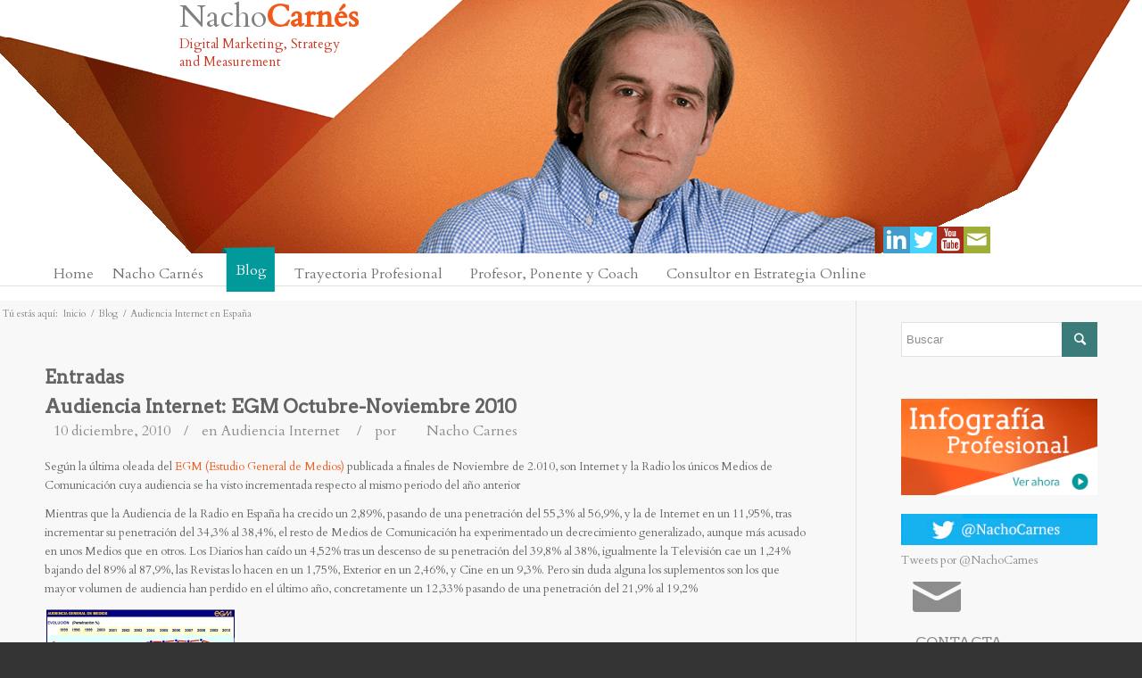

--- FILE ---
content_type: text/html; charset=UTF-8
request_url: https://nachocarnes.es/blog-marketing-online/tag/audiencia-internet-en-espana/
body_size: 26291
content:
<!DOCTYPE html>
<html lang="es" class=" html_stretched responsive av-default-lightbox  html_header_top html_logo_left html_bottom_nav_header html_menu_left html_custom html_header_sticky_disabled html_header_shrinking_disabled html_header_topbar_active html_mobile_menu_phone html_disabled html_header_searchicon_disabled html_content_align_center html_entry_id_510 ">
<head>
<meta charset="UTF-8" />

<!-- page title, displayed in your browser bar -->




<!-- mobile setting -->
<meta name="viewport" content="width=device-width, initial-scale=1, maximum-scale=1">

<!-- Scripts/CSS and wp_head hook -->

<script>
dataLayer = [[]];
</script>
<!-- Google Tag Manager -->
<script>(function(w,d,s,l,i){w[l]=w[l]||[];w[l].push({'gtm.start':
new Date().getTime(),event:'gtm.js'});var f=d.getElementsByTagName(s)[0],
j=d.createElement(s),dl=l!='dataLayer'?'&l='+l:'';j.async=true;j.src=
'https://www.googletagmanager.com/gtm.js?id='+i+dl;f.parentNode.insertBefore(j,f);
})(window,document,'script','dataLayer','GTM-MHKTBL6');</script>
<!-- End Google Tag Manager -->
<!-- This site is optimized with the Yoast SEO plugin v13.0 - https://yoast.com/wordpress/plugins/seo/ -->
<title>Audiencia Internet en España Archivos - NachoCarnés</title>
<meta name="robots" content="max-snippet:-1, max-image-preview:large, max-video-preview:-1"/>
<link rel="canonical" href="https://nachocarnes.es/blog-marketing-online/tag/audiencia-internet-en-espana/" />
<meta property="og:locale" content="es_ES" />
<meta property="og:type" content="object" />
<meta property="og:title" content="Audiencia Internet en España Archivos - NachoCarnés" />
<meta property="og:url" content="https://nachocarnes.es/blog-marketing-online/tag/audiencia-internet-en-espana/" />
<meta property="og:site_name" content="NachoCarnés" />
<script type='application/ld+json' class='yoast-schema-graph yoast-schema-graph--main'>{"@context":"https://schema.org","@graph":[{"@type":"WebSite","@id":"https://nachocarnes.es/#website","url":"https://nachocarnes.es/","name":"NachoCarn\u00e9s","description":"Ideas de Marketing, Blog de Digital Marketing de Nacho Carn\u00e9s","potentialAction":{"@type":"SearchAction","target":"https://nachocarnes.es/?s={search_term_string}","query-input":"required name=search_term_string"}},{"@type":"CollectionPage","@id":"https://nachocarnes.es/blog-marketing-online/tag/audiencia-internet-en-espana/#webpage","url":"https://nachocarnes.es/blog-marketing-online/tag/audiencia-internet-en-espana/","inLanguage":"es","name":"Audiencia Internet en Espa\u00f1a Archivos - NachoCarn\u00e9s","isPartOf":{"@id":"https://nachocarnes.es/#website"}}]}</script>
<!-- / Yoast SEO plugin. -->

<link rel='dns-prefetch' href='//s.w.org' />
<link rel='dns-prefetch' href='//k4z6w9b5.stackpathcdn.com' />
<link rel='dns-prefetch' href='//cdn.shareaholic.net' />
<link rel='dns-prefetch' href='//www.shareaholic.net' />
<link rel='dns-prefetch' href='//analytics.shareaholic.com' />
<link rel='dns-prefetch' href='//recs.shareaholic.com' />
<link rel='dns-prefetch' href='//go.shareaholic.com' />
<link rel='dns-prefetch' href='//partner.shareaholic.com' />

<!-- google webfont font replacement -->
<link rel='stylesheet' id='avia-google-webfont' href='//fonts.googleapis.com/css?family=Arvo|Cardo' type='text/css' media='all'/> 
<!-- Powered by Shareaholic; Grow your Audience faster! - https://www.shareaholic.com -->
<link rel='preload' href='//cdn.shareaholic.net/assets/pub/shareaholic.js' as='script'/>
<script data-no-minify='1' data-cfasync='false'>
  //<![CDATA[
	_SHR_SETTINGS = {"endpoints":{"local_recs_url":"https:\/\/nachocarnes.es\/wp-admin\/admin-ajax.php?action=shareaholic_permalink_related","ajax_url":"https:\/\/nachocarnes.es\/wp-admin\/admin-ajax.php","share_counts_url":"https:\/\/nachocarnes.es\/wp-admin\/admin-ajax.php?action=shareaholic_share_counts_api"},"site_id":"eea2037ab7a7bb61585db644ff679b1d"};
  //]]>
</script>
<script data-no-minify='1' data-cfasync='false' src='//cdn.shareaholic.net/assets/pub/shareaholic.js' data-shr-siteid='eea2037ab7a7bb61585db644ff679b1d' async ></script>

<!-- Shareaholic Content Tags -->
<meta name='shareaholic:site_name' content='NachoCarnés' />
<meta name='shareaholic:language' content='es' />
<meta name='shareaholic:article_visibility' content='private' />
<meta name='shareaholic:site_id' content='eea2037ab7a7bb61585db644ff679b1d' />
<meta name='shareaholic:wp_version' content='9.2.0' />

<!-- Shareaholic Content Tags End -->
		<script type="text/javascript">
			window._wpemojiSettings = {"baseUrl":"https:\/\/s.w.org\/images\/core\/emoji\/12.0.0-1\/72x72\/","ext":".png","svgUrl":"https:\/\/s.w.org\/images\/core\/emoji\/12.0.0-1\/svg\/","svgExt":".svg","source":{"concatemoji":"https:\/\/nachocarnes.es\/wp-includes\/js\/wp-emoji-release.min.js?ver=a57c9b921ea175a686c4fe58a1176151"}};
			!function(a,b,c){function d(a,b){var c=String.fromCharCode;l.clearRect(0,0,k.width,k.height),l.fillText(c.apply(this,a),0,0);var d=k.toDataURL();l.clearRect(0,0,k.width,k.height),l.fillText(c.apply(this,b),0,0);var e=k.toDataURL();return d===e}function e(a){var b;if(!l||!l.fillText)return!1;switch(l.textBaseline="top",l.font="600 32px Arial",a){case"flag":return!(b=d([55356,56826,55356,56819],[55356,56826,8203,55356,56819]))&&(b=d([55356,57332,56128,56423,56128,56418,56128,56421,56128,56430,56128,56423,56128,56447],[55356,57332,8203,56128,56423,8203,56128,56418,8203,56128,56421,8203,56128,56430,8203,56128,56423,8203,56128,56447]),!b);case"emoji":return b=d([55357,56424,55356,57342,8205,55358,56605,8205,55357,56424,55356,57340],[55357,56424,55356,57342,8203,55358,56605,8203,55357,56424,55356,57340]),!b}return!1}function f(a){var c=b.createElement("script");c.src=a,c.defer=c.type="text/javascript",b.getElementsByTagName("head")[0].appendChild(c)}var g,h,i,j,k=b.createElement("canvas"),l=k.getContext&&k.getContext("2d");for(j=Array("flag","emoji"),c.supports={everything:!0,everythingExceptFlag:!0},i=0;i<j.length;i++)c.supports[j[i]]=e(j[i]),c.supports.everything=c.supports.everything&&c.supports[j[i]],"flag"!==j[i]&&(c.supports.everythingExceptFlag=c.supports.everythingExceptFlag&&c.supports[j[i]]);c.supports.everythingExceptFlag=c.supports.everythingExceptFlag&&!c.supports.flag,c.DOMReady=!1,c.readyCallback=function(){c.DOMReady=!0},c.supports.everything||(h=function(){c.readyCallback()},b.addEventListener?(b.addEventListener("DOMContentLoaded",h,!1),a.addEventListener("load",h,!1)):(a.attachEvent("onload",h),b.attachEvent("onreadystatechange",function(){"complete"===b.readyState&&c.readyCallback()})),g=c.source||{},g.concatemoji?f(g.concatemoji):g.wpemoji&&g.twemoji&&(f(g.twemoji),f(g.wpemoji)))}(window,document,window._wpemojiSettings);
		</script>
		<style type="text/css">
img.wp-smiley,
img.emoji {
	display: inline !important;
	border: none !important;
	box-shadow: none !important;
	height: 1em !important;
	width: 1em !important;
	margin: 0 .07em !important;
	vertical-align: -0.1em !important;
	background: none !important;
	padding: 0 !important;
}
</style>
	<link rel='stylesheet' id='ley-cookie-css'  href='https://nachocarnes.es/wp-content/plugins/spain-cookie-law/assets/css/ley-cookie.css?ver=a57c9b921ea175a686c4fe58a1176151' type='text/css' media='all' />
<link rel='stylesheet' id='ubermenu-basic-css'  href='https://nachocarnes.es/wp-content/plugins/ubermenu/standard/styles/basic.css?ver=2.4.0.3' type='text/css' media='all' />
<link rel='stylesheet' id='ubermenu-custom-css'  href='https://nachocarnes.es/wp-content/plugins/ubermenu/custom/custom.css?ver=2.4.0.3' type='text/css' media='all' />
<link rel='stylesheet' id='avia-grid-css'  href='https://nachocarnes.es/wp-content/themes/Nacho_Carnes/css/grid.css?ver=2' type='text/css' media='all' />
<link rel='stylesheet' id='avia-base-css'  href='https://nachocarnes.es/wp-content/themes/Nacho_Carnes/css/base.css?ver=2' type='text/css' media='all' />
<link rel='stylesheet' id='avia-layout-css'  href='https://nachocarnes.es/wp-content/themes/Nacho_Carnes/css/layout.css?ver=2' type='text/css' media='all' />
<link rel='stylesheet' id='avia-scs-css'  href='https://nachocarnes.es/wp-content/themes/Nacho_Carnes/css/shortcodes.css?ver=2' type='text/css' media='all' />
<link rel='stylesheet' id='avia-popup-css-css'  href='https://nachocarnes.es/wp-content/themes/Nacho_Carnes/js/aviapopup/magnific-popup.css?ver=1' type='text/css' media='screen' />
<link rel='stylesheet' id='avia-media-css'  href='https://nachocarnes.es/wp-content/themes/Nacho_Carnes/js/mediaelement/skin-1/mediaelementplayer.css?ver=1' type='text/css' media='screen' />
<link rel='stylesheet' id='avia-print-css'  href='https://nachocarnes.es/wp-content/themes/Nacho_Carnes/css/print.css?ver=1' type='text/css' media='print' />
<link rel='stylesheet' id='avia-dynamic-css'  href='https://nachocarnes.es/wp-content/uploads/dynamic_avia/nacho_carns.css?ver=5c5956fece85d' type='text/css' media='all' />
<link rel='stylesheet' id='avia-custom-css'  href='https://nachocarnes.es/wp-content/themes/Nacho_Carnes/css/custom.css?ver=2' type='text/css' media='all' />
<script type='text/javascript' src='https://nachocarnes.es/wp-includes/js/jquery/jquery.js?ver=1.12.4-wp'></script>
<script type='text/javascript' src='https://nachocarnes.es/wp-includes/js/jquery/jquery-migrate.min.js?ver=1.4.1'></script>
<script type='text/javascript' src='https://nachocarnes.es/wp-content/plugins/spain-cookie-law/assets/js/cookie-check.js?ver=a57c9b921ea175a686c4fe58a1176151'></script>
<script type='text/javascript' src='https://nachocarnes.es/wp-content/plugins/spain-cookie-law/assets/js/jquery-cookie/jquery.cookie.js?ver=a57c9b921ea175a686c4fe58a1176151'></script>
<script type='text/javascript' src='https://nachocarnes.es/wp-content/themes/Nacho_Carnes/js/avia-compat.js?ver=2'></script>
<script type='text/javascript'>
var mejsL10n = {"language":"es","strings":{"mejs.install-flash":"Est\u00e1s usando un navegador que no tiene Flash activo o instalado. Por favor, activa el componente del reproductor Flash o descarga la \u00faltima versi\u00f3n desde https:\/\/get.adobe.com\/flashplayer\/","mejs.fullscreen-off":"Salir de pantalla completa","mejs.fullscreen-on":"Ver en pantalla completa","mejs.download-video":"Descargar v\u00eddeo","mejs.fullscreen":"Pantalla completa","mejs.time-jump-forward":["Saltar %1 segundo hacia adelante","Salta hacia adelante %1 segundos"],"mejs.loop":"Alternar bucle","mejs.play":"Reproducir","mejs.pause":"Pausa","mejs.close":"Cerrar","mejs.time-slider":"Control de tiempo","mejs.time-help-text":"Usa las teclas de direcci\u00f3n izquierda\/derecha para avanzar un segundo, y las flechas arriba\/abajo para avanzar diez segundos.","mejs.time-skip-back":["Saltar atr\u00e1s 1 segundo","Retroceder %1 segundos"],"mejs.captions-subtitles":"Pies de foto \/ Subt\u00edtulos","mejs.captions-chapters":"Cap\u00edtulos","mejs.none":"Ninguna","mejs.mute-toggle":"Desactivar sonido","mejs.volume-help-text":"Utiliza las teclas de flecha arriba\/abajo para aumentar o disminuir el volumen.","mejs.unmute":"Activar sonido","mejs.mute":"Silenciar","mejs.volume-slider":"Control de volumen","mejs.video-player":"Reproductor de v\u00eddeo","mejs.audio-player":"Reproductor de audio","mejs.ad-skip":"Saltar anuncio","mejs.ad-skip-info":["Saltar en 1 segundo","Saltar en %1 segundos"],"mejs.source-chooser":"Selector de origen","mejs.stop":"Parar","mejs.speed-rate":"Tasa de velocidad","mejs.live-broadcast":"Transmisi\u00f3n en vivo","mejs.afrikaans":"Africano","mejs.albanian":"Albano","mejs.arabic":"\u00c1rabe","mejs.belarusian":"Bielorruso","mejs.bulgarian":"B\u00falgaro","mejs.catalan":"Catal\u00e1n","mejs.chinese":"Chino","mejs.chinese-simplified":"Chino (Simplificado)","mejs.chinese-traditional":"Chino (Tradicional)","mejs.croatian":"Croata","mejs.czech":"Checo","mejs.danish":"Dan\u00e9s","mejs.dutch":"Holand\u00e9s","mejs.english":"Ingl\u00e9s","mejs.estonian":"Estonio","mejs.filipino":"Filipino","mejs.finnish":"Fin\u00e9s","mejs.french":"Franc\u00e9s","mejs.galician":"Gallego","mejs.german":"Alem\u00e1n","mejs.greek":"Griego","mejs.haitian-creole":"Creole haitiano","mejs.hebrew":"Hebreo","mejs.hindi":"Indio","mejs.hungarian":"H\u00fangaro","mejs.icelandic":"Island\u00e9s","mejs.indonesian":"Indonesio","mejs.irish":"Irland\u00e9s","mejs.italian":"Italiano","mejs.japanese":"Japon\u00e9s","mejs.korean":"Coreano","mejs.latvian":"Let\u00f3n","mejs.lithuanian":"Lituano","mejs.macedonian":"Macedonio","mejs.malay":"Malayo","mejs.maltese":"Malt\u00e9s","mejs.norwegian":"Noruego","mejs.persian":"Persa","mejs.polish":"Polaco","mejs.portuguese":"Portugu\u00e9s","mejs.romanian":"Rumano","mejs.russian":"Ruso","mejs.serbian":"Serbio","mejs.slovak":"Eslovaco","mejs.slovenian":"Esloveno","mejs.spanish":"Espa\u00f1ol","mejs.swahili":"Swahili","mejs.swedish":"Sueco","mejs.tagalog":"Tagalo","mejs.thai":"Thai","mejs.turkish":"Turco","mejs.ukrainian":"Ukraniano","mejs.vietnamese":"Vietnamita","mejs.welsh":"Gal\u00e9s","mejs.yiddish":"Yiddish"}};
</script>
<script type='text/javascript' src='https://nachocarnes.es/wp-includes/js/mediaelement/mediaelement-and-player.min.js?ver=4.2.6-78496d1'></script>
<script type='text/javascript' src='https://nachocarnes.es/wp-includes/js/mediaelement/mediaelement-migrate.min.js?ver=a57c9b921ea175a686c4fe58a1176151'></script>
<script type='text/javascript'>
/* <![CDATA[ */
var _wpmejsSettings = {"pluginPath":"\/wp-includes\/js\/mediaelement\/","classPrefix":"mejs-","stretching":"responsive"};
/* ]]> */
</script>
<link rel='https://api.w.org/' href='https://nachocarnes.es/wp-json/' />
<link rel="EditURI" type="application/rsd+xml" title="RSD" href="https://nachocarnes.es/xmlrpc.php?rsd" />
<link rel="wlwmanifest" type="application/wlwmanifest+xml" href="https://nachocarnes.es/wp-includes/wlwmanifest.xml" /> 
<script type="text/javascript">//<![CDATA[
  function external_links_in_new_windows_loop() {
    if (!document.links) {
      document.links = document.getElementsByTagName('a');
    }
    var change_link = false;
    var force = '';
    var ignore = '';

    for (var t=0; t<document.links.length; t++) {
      var all_links = document.links[t];
      change_link = false;
      
      if(document.links[t].hasAttribute('onClick') == false) {
        // forced if the address starts with http (or also https), but does not link to the current domain
        if(all_links.href.search(/^http/) != -1 && all_links.href.search('nachocarnes.es') == -1 && all_links.href.search(/^#/) == -1) {
          // console.log('Changed ' + all_links.href);
          change_link = true;
        }
          
        if(force != '' && all_links.href.search(force) != -1) {
          // forced
          // console.log('force ' + all_links.href);
          change_link = true;
        }
        
        if(ignore != '' && all_links.href.search(ignore) != -1) {
          // console.log('ignore ' + all_links.href);
          // ignored
          change_link = false;
        }

        if(change_link == true) {
          // console.log('Changed ' + all_links.href);
          document.links[t].setAttribute('onClick', 'javascript:window.open(\'' + all_links.href.replace(/'/g, '') + '\', \'_blank\', \'noopener\'); return false;');
          document.links[t].removeAttribute('target');
        }
      }
    }
  }
  
  // Load
  function external_links_in_new_windows_load(func)
  {  
    var oldonload = window.onload;
    if (typeof window.onload != 'function'){
      window.onload = func;
    } else {
      window.onload = function(){
        oldonload();
        func();
      }
    }
  }

  external_links_in_new_windows_load(external_links_in_new_windows_loop);
  //]]></script>

<script type="text/javascript">
(function(url){
	if(/(?:Chrome\/26\.0\.1410\.63 Safari\/537\.31|WordfenceTestMonBot)/.test(navigator.userAgent)){ return; }
	var addEvent = function(evt, handler) {
		if (window.addEventListener) {
			document.addEventListener(evt, handler, false);
		} else if (window.attachEvent) {
			document.attachEvent('on' + evt, handler);
		}
	};
	var removeEvent = function(evt, handler) {
		if (window.removeEventListener) {
			document.removeEventListener(evt, handler, false);
		} else if (window.detachEvent) {
			document.detachEvent('on' + evt, handler);
		}
	};
	var evts = 'contextmenu dblclick drag dragend dragenter dragleave dragover dragstart drop keydown keypress keyup mousedown mousemove mouseout mouseover mouseup mousewheel scroll'.split(' ');
	var logHuman = function() {
		if (window.wfLogHumanRan) { return; }
		window.wfLogHumanRan = true;
		var wfscr = document.createElement('script');
		wfscr.type = 'text/javascript';
		wfscr.async = true;
		wfscr.src = url + '&r=' + Math.random();
		(document.getElementsByTagName('head')[0]||document.getElementsByTagName('body')[0]).appendChild(wfscr);
		for (var i = 0; i < evts.length; i++) {
			removeEvent(evts[i], logHuman);
		}
	};
	for (var i = 0; i < evts.length; i++) {
		addEvent(evts[i], logHuman);
	}
})('//nachocarnes.es/?wordfence_lh=1&hid=962C3A31E623B020D2EF333C832A59EF');
</script>		<!--[if lt IE 8]>
		<script src="http://ie7-js.googlecode.com/svn/version/2.1(beta4)/IE8.js"></script>
		<![endif]-->
		<link rel="profile" href="http://gmpg.org/xfn/11" />
<link rel="alternate" type="application/rss+xml" title="NachoCarnés RSS2 Feed" href="https://nachocarnes.es/feed/" />
<link rel="pingback" href="https://nachocarnes.es/xmlrpc.php" />

   <meta name="pinterest" content="nopin" />

  
<style type='text/css' media='screen'>
	#header_main .container, .main_menu ul:first-child > li a{ height:300px; line-height: 300px; }
	.html_header_top.html_header_sticky #top #wrap_all #main{ padding-top:366px; } 
</style>
<!--[if lt IE 9]><script src="https://nachocarnes.es/wp-content/themes/Nacho_Carnes/js/html5shiv.js"></script><![endif]--><style type="text/css">.broken_link, a.broken_link {
	text-decoration: line-through;
}</style>
<!-- UberMenu CSS - Controlled through UberMenu Options Panel 
================================================================ -->
<style type="text/css" id="ubermenu-style-generator-css">
/* Menu Width - UberMenu Advanced Settings */
#megaMenu{ width: 1230px; max-width:100%; }

/* Inner Menu Width - used for centering - UberMenu Advanced Settings */
#megaMenu ul.megaMenu{ max-width: 1230px; }
/* Image Text Padding */
#megaMenu .ss-nav-menu-with-img > a > .wpmega-link-title, #megaMenu .ss-nav-menu-with-img > a > .wpmega-link-description, #megaMenu .ss-nav-menu-with-img > a > .wpmega-item-description, #megaMenu .ss-nav-menu-with-img > span.um-anchoremulator > .wpmega-link-title, #megaMenu .ss-nav-menu-with-img > span.um-anchoremulator > .wpmega-link-description, #megaMenu .ss-nav-menu-with-img > span.um-anchoremulator > .wpmega-item-description{
  padding-left: 67px;
}	
</style>
<!-- end UberMenu CSS -->
		
					<style type="text/css" id="wp-custom-css">
			
#main .el_before_av_one_third .av_textblock_section .avia_textblock{
	background:white;
	padding: 0 30px;
}
.avia-slide-wrap .avia-caption {   
	bottom: 10px;
}
span.value_verifier_label {
    color: black;
}
#top .av_font_icon {
	color: #8D8D8D;
}

.page-id-321 .avia-builder-el-1 .avia_textblock  {
	display:flex;
	flex-flow:wrap;
	justify-content:space-between;
}
.page-id-321 .info-cv{
	align-self: center;
}

.page-id-321 .info-cv p{
margin-bottom:15px
	
}
.page-id-321 .new-cv{
	color:#666666;
	font-weight:400;
}

.new-cv span{
	margin-left: 0!important;
}

.new-cv ul{
margin-left:25px;
margin-bottom:0;
margin-top:15px;
}

.new-cv ul li:before{
	margin: 0!important;
}
.experiencia-cv div{
	margin-bottom:20px;
}

.experiencia-cv, .profe-cv, .estudios-cv, .idiomas-cv{
		margin-bottom:20px;
}
.new-cv p:first-child{
	font-size: 14px;
}
.profe-cv p:first-child{
	font-size: 14px;
	margin-bottom:20px;
}


.estudios-cv p{
	margin-bottom:20px;
}
.estudios-cv p:first-child{
	font-size: 14px;
}

.idiomas-cv p:first-child{
	font-size: 14px;
}

.idiomas-cv p{
	margin-bottom:10px;
}

.descargar-cv{
	display:flex;
	justify-content: center;
}

.descargar-cv .avia-button-wrap{
		display: flex;
  	justify-content: flex-start;
}
.descargar-cv .avia-button-wrap a{
	  width: 250px;
    height: 42px;
    align-self: center;
    display: flex;
    justify-content: space-around;
}

.descargar-cv span{
	font-size: 15px;
	line-height: 1.5em;
  align-self: center;
	
}

.page-id-2889 .flex_column:not(.avia-builder-el-2) .avia_textblock {
	padding:0px;
}

.page-id-2 .image-overlay-inside, .page-id-2 .image-overlay{
margin-left:0;
}

.av-styling-no-styling .avia-image-container-inner, .av-styling-no-styling .avia_image {
    border-radius: 0;
    border: 1px solid #ffcd0e;
}
		</style>
		<style type='text/css'>
@font-face {font-family: 'entypo-fontello'; font-weight: normal; font-style: normal;
src: url('https://nachocarnes.es/wp-content/themes/Nacho_Carnes/config-templatebuilder/avia-template-builder/assets/fonts/entypo-fontello.eot?v=3');
src: url('https://nachocarnes.es/wp-content/themes/Nacho_Carnes/config-templatebuilder/avia-template-builder/assets/fonts/entypo-fontello.eot?v=3#iefix') format('embedded-opentype'), 
url('https://nachocarnes.es/wp-content/themes/Nacho_Carnes/config-templatebuilder/avia-template-builder/assets/fonts/entypo-fontello.woff?v=3') format('woff'), 
url('https://nachocarnes.es/wp-content/themes/Nacho_Carnes/config-templatebuilder/avia-template-builder/assets/fonts/entypo-fontello.ttf?v=3') format('truetype'), 
url('https://nachocarnes.es/wp-content/themes/Nacho_Carnes/config-templatebuilder/avia-template-builder/assets/fonts/entypo-fontello.svg?v=3#entypo-fontello') format('svg');
} #top .avia-font-entypo-fontello, body .avia-font-entypo-fontello, html body [data-av_iconfont='entypo-fontello']:before{ font-family: 'entypo-fontello'; }

@font-face {font-family: 'sm-icons'; font-weight: normal; font-style: normal;
src: url('https://nachocarnes.es/wp-content/uploads/avia_fonts/sm-icons/sm-icons.eot');
src: url('https://nachocarnes.es/wp-content/uploads/avia_fonts/sm-icons/sm-icons.eot?#iefix') format('embedded-opentype'), 
url('https://nachocarnes.es/wp-content/uploads/avia_fonts/sm-icons/sm-icons.woff') format('woff'), 
url('https://nachocarnes.es/wp-content/uploads/avia_fonts/sm-icons/sm-icons.ttf') format('truetype'), 
url('https://nachocarnes.es/wp-content/uploads/avia_fonts/sm-icons/sm-icons.svg#sm-icons') format('svg');
} #top .avia-font-sm-icons, body .avia-font-sm-icons, html body [data-av_iconfont='sm-icons']:before{ font-family: 'sm-icons'; }

@font-face {font-family: 'nacho_social'; font-weight: normal; font-style: normal;
src: url('https://nachocarnes.es/wp-content/uploads/avia_fonts/nacho_social/nacho_social.eot');
src: url('https://nachocarnes.es/wp-content/uploads/avia_fonts/nacho_social/nacho_social.eot?#iefix') format('embedded-opentype'), 
url('https://nachocarnes.es/wp-content/uploads/avia_fonts/nacho_social/nacho_social.woff') format('woff'), 
url('https://nachocarnes.es/wp-content/uploads/avia_fonts/nacho_social/nacho_social.ttf') format('truetype'), 
url('https://nachocarnes.es/wp-content/uploads/avia_fonts/nacho_social/nacho_social.svg#nacho_social') format('svg');
} #top .avia-font-nacho_social, body .avia-font-nacho_social, html body [data-av_iconfont='nacho_social']:before{ font-family: 'nacho_social'; }
</style>
</head>




<body id="top" class="archive tag tag-audiencia-internet-en-espana tag-113 stretched arvo cardo ">

	<div id='wrap_all'>

	
<header id='header' class=' header_color light_bg_color  av_header_top av_logo_left av_bottom_nav_header av_menu_left av_custom av_header_sticky_disabled av_header_shrinking_disabled av_header_stretch_disabled av_mobile_menu_phone av_header_searchicon_disabled' >

<a id="advanced_menu_toggle" href="#" aria-hidden='true' data-av_icon='' data-av_iconfont='entypo-fontello'></a><a id="advanced_menu_hide" href="#" 	aria-hidden='true' data-av_icon='' data-av_iconfont='entypo-fontello'></a>		<div id='header_meta' class='container_wrap container_wrap_meta  av_icon_active_main av_secondary_right av_extra_header_active av_entry_id_510'>
		
			      <div class='container'>
			      			      </div>
		</div>




		<div  id='header_main' class='container_wrap container_wrap_logo'>
	
        	
				 <div class='container'>
				 
					<div class='inner-container'>
						<span class="logo"><a href="/" style="margin-top:-130px;margin-left:40px;color:grey;font-size:35px;text-decoration:none;">Nacho</span></a><span class="logo"><a href="/" style="margin-left:137px;margin-top:-130px;color:#f05a1a;font-size:35px;text-decoration:none;"><strong>Carnés</strong></a></span><span class="logo"><a href="/" style="margin-top:-100px;margin-left:40px;color:#c93723;font-size:15px;text-decoration:none;">Digital Marketing, Strategy</a></span><span class="logo"><a href="/" style="margin-top:-80px;margin-left:40px;color:#c93723;font-size:15px;text-decoration:none;">and Measurement</a></span><ul class='noLightbox social_bookmarks icon_count_4'><li class='social_bookmarks_linkedin av-social-link-linkedin social_icon_1'><a target='_blank' href='https://www.linkedin.com/in/nachocarnes' aria-hidden='true' data-av_icon='' data-av_iconfont='entypo-fontello' title='Linkedin'><span class='avia_hidden_link_text'>Linkedin</span></a></li><li class='social_bookmarks_twitter av-social-link-twitter social_icon_2'><a target='_blank' href='https://twitter.com/nachocarnes' aria-hidden='true' data-av_icon='' data-av_iconfont='entypo-fontello' title='Twitter'><span class='avia_hidden_link_text'>Twitter</span></a></li><li class='social_bookmarks_youtube av-social-link-youtube social_icon_3'><a target='_blank' href='https://www.youtube.com/channel/UC3rTuz_rYC7UOe5WG1VtIRQ/' aria-hidden='true' data-av_icon='' data-av_iconfont='entypo-fontello' title='Youtube'><span class='avia_hidden_link_text'>Youtube</span></a></li><li class='social_bookmarks_mail av-social-link-mail social_icon_4'><a  href='/contacto/' aria-hidden='true' data-av_icon='' data-av_iconfont='entypo-fontello' title='Mail'><span class='avia_hidden_link_text'>Mail</span></a></li></ul></div></div><div id='header_main_alternate' class='container_wrap'><div class='container'><nav class='main_menu' data-selectname='Selecciona una página' ><div id="megaMenu" class="megaMenuContainer megaMenu-nojs megaMenuHorizontal megaResponsive megaResponsiveToggle wpmega-withjs megaMenuOnHover megaFullWidth wpmega-noconflict megaCenterMenuItems megaCenterMenubar megaClear megaCenterInner megaMinimizeResiduals megaResetStyles themeloc-avia"><div id="megaMenuToggle" class="megaMenuToggle">Menu&nbsp; <span class="megaMenuToggle-icon"></span></div><ul id="megaUber" class="megaMenu"><li id="menu-item-49" class="menu-item menu-item-type-post_type menu-item-object-page menu-item-home ss-nav-menu-item-0 ss-nav-menu-item-depth-0 ss-nav-menu-reg um-flyout-align-left"><a href="https://nachocarnes.es/"><span class="wpmega-link-title">Home</span></a></li><li id="menu-item-2142" class="menu-item menu-item-type-post_type menu-item-object-page menu-item-has-children mega-with-sub ss-nav-menu-item-1 ss-nav-menu-item-depth-0 ss-nav-menu-reg um-flyout-align-center"><a href="https://nachocarnes.es/bio-marketing-online/"><span class="wpmega-link-title">Nacho Carnés</span></a>
<ul class="sub-menu sub-menu-1">
<li id="menu-item-2268" class="menu-item menu-item-type-post_type menu-item-object-page ss-nav-menu-item-depth-1"><a href="https://nachocarnes.es/bio-marketing-online/"><span class="wpmega-link-title">Bio</span></a></li><li id="menu-item-1386" class="menu-item menu-item-type-post_type menu-item-object-page ss-nav-menu-item-depth-1"><a href="https://nachocarnes.es/curriculum-vitae-marketing-online-2/"><span class="wpmega-link-title">Curriculum Vitae</span></a></li><li id="menu-item-1946" class="menu-item menu-item-type-post_type menu-item-object-page ss-nav-menu-item-depth-1"><a href="https://nachocarnes.es/infografia-profesional/"><span class="wpmega-link-title">Infografía Profesional</span></a></li><li id="menu-item-2239" class="menu-item menu-item-type-post_type menu-item-object-page ss-nav-menu-item-depth-1"><a href="https://nachocarnes.es/entrevistas/"><span class="wpmega-link-title">Entrevistas de Marketing Online</span></a></li><li id="menu-item-1389" class="menu-item menu-item-type-post_type menu-item-object-page ss-nav-menu-item-depth-1"><a href="https://nachocarnes.es/videos/"><span class="wpmega-link-title">Vídeos</span></a></li></ul>
</li><li id="menu-item-213" class="blog_li menu-item menu-item-type-post_type menu-item-object-page menu-item-has-children mega-with-sub ss-nav-menu-item-2 ss-nav-menu-item-depth-0 ss-nav-menu-reg um-flyout-align-center"><a href="https://nachocarnes.es/blog-marketing-online/"><span class="wpmega-link-title">Blog</span></a>
<ul class="sub-menu sub-menu-1">
<li id="menu-item-2030" class="blog menu-item menu-item-type-taxonomy menu-item-object-category ss-nav-menu-item-depth-1"><a href="https://nachocarnes.es/blog-marketing-online/category/analitica-web-medicion-y-atribucion/"><span class="wpmega-link-title">Analitica Web, Medicion y Atribucion</span></a></li><li id="menu-item-2031" class="blog menu-item menu-item-type-taxonomy menu-item-object-category ss-nav-menu-item-depth-1"><a href="https://nachocarnes.es/blog-marketing-online/category/audiencia-internet/"><span class="wpmega-link-title">Audiencia Internet</span></a></li><li id="menu-item-2033" class="blog menu-item menu-item-type-taxonomy menu-item-object-category ss-nav-menu-item-depth-1"><a href="https://nachocarnes.es/blog-marketing-online/category/display-advertising/"><span class="wpmega-link-title">Display Advertising</span></a></li><li id="menu-item-2034" class="blog menu-item menu-item-type-taxonomy menu-item-object-category ss-nav-menu-item-depth-1"><a href="https://nachocarnes.es/blog-marketing-online/category/e-commerce/"><span class="wpmega-link-title">eCommerce</span></a></li><li id="menu-item-2036" class="blog menu-item menu-item-type-taxonomy menu-item-object-category ss-nav-menu-item-depth-1"><a href="https://nachocarnes.es/blog-marketing-online/category/infografias/"><span class="wpmega-link-title">Infografias</span></a></li><li id="menu-item-2037" class="blog menu-item menu-item-type-taxonomy menu-item-object-category ss-nav-menu-item-depth-1"><a href="https://nachocarnes.es/blog-marketing-online/category/internet-audience/"><span class="wpmega-link-title">Internet Audience</span></a></li><li id="menu-item-2038" class="blog menu-item menu-item-type-taxonomy menu-item-object-category ss-nav-menu-item-depth-1"><a href="https://nachocarnes.es/blog-marketing-online/category/marketing-intelligent/"><span class="wpmega-link-title">Marketing Intelligence</span></a></li><li id="menu-item-2039" class="blog menu-item menu-item-type-taxonomy menu-item-object-category ss-nav-menu-item-depth-1"><a href="https://nachocarnes.es/blog-marketing-online/category/mobile-marketing/"><span class="wpmega-link-title">Mobile Marketing</span></a></li><li id="menu-item-4707" class="menu-item menu-item-type-taxonomy menu-item-object-category ss-nav-menu-item-depth-1"><a href="https://nachocarnes.es/blog-marketing-online/category/programmatic-advertising/"><span class="wpmega-link-title">Programmatic Advertising</span></a></li><li id="menu-item-2040" class="blog menu-item menu-item-type-taxonomy menu-item-object-category ss-nav-menu-item-depth-1"><a href="https://nachocarnes.es/blog-marketing-online/category/search-marketing/"><span class="wpmega-link-title">Search Marketing</span></a></li><li id="menu-item-2041" class="blog menu-item menu-item-type-taxonomy menu-item-object-category ss-nav-menu-item-depth-1"><a href="https://nachocarnes.es/blog-marketing-online/category/social-media/"><span class="wpmega-link-title">Social Media</span></a></li></ul>
</li><li id="menu-item-2917" class="menu-item menu-item-type-custom menu-item-object-custom menu-item-has-children mega-with-sub ss-nav-menu-item-3 ss-nav-menu-item-depth-0 ss-nav-menu-reg um-flyout-align-center"><a href="https://nachocarnes.es/experto-en-marketing-online/"><span class="wpmega-link-title">Trayectoria Profesional</span></a>
<ul class="sub-menu sub-menu-1">
<li id="menu-item-5322" class="menu-item menu-item-type-custom menu-item-object-custom ss-nav-menu-item-depth-1"><a href="#"><span class="wpmega-link-title">Accenture</span></a></li><li id="menu-item-5320" class="menu-item menu-item-type-custom menu-item-object-custom ss-nav-menu-item-depth-1"><a href="#"><span class="wpmega-link-title">ROI UP Agency</span></a></li><li id="menu-item-4337" class="menu-item menu-item-type-post_type menu-item-object-page ss-nav-menu-item-depth-1"><a href="https://nachocarnes.es/experiencia-marketing-digital-g-data/"><span class="wpmega-link-title">G Data</span></a></li><li id="menu-item-2325" class="menu-item menu-item-type-custom menu-item-object-custom ss-nav-menu-item-depth-1"><a href="https://nachocarnes.es/marketing-digital-en-kaspersky-lab/"><span class="wpmega-link-title">Kaspersky Lab</span></a></li><li id="menu-item-2326" class="menu-item menu-item-type-custom menu-item-object-custom ss-nav-menu-item-depth-1"><a href="https://nachocarnes.es/experiencia-marketing-digital-en-globalia"><span class="wpmega-link-title">AirEuropa.com &#038; HalconViajes.com</span></a></li><li id="menu-item-2327" class="menu-item menu-item-type-custom menu-item-object-custom ss-nav-menu-item-depth-1"><a href="https://nachocarnes.es/experiencia-marketing-digital-en-yahoo/"><span class="wpmega-link-title">Yahoo!</span></a></li><li id="menu-item-2328" class="menu-item menu-item-type-custom menu-item-object-custom ss-nav-menu-item-depth-1"><a href="https://nachocarnes.es/experiencia-marketing-digital-en-columbia-tristar-films-de-espana"><span class="wpmega-link-title">Columbia Tristar Films</span></a></li><li id="menu-item-2329" class="menu-item menu-item-type-custom menu-item-object-custom ss-nav-menu-item-depth-1"><a href="#"><span class="wpmega-link-title">Revista Mercedes-Benz</span></a></li><li id="menu-item-2330" class="menu-item menu-item-type-custom menu-item-object-custom ss-nav-menu-item-depth-1"><a href="#"><span class="wpmega-link-title">escaparateInmobiliario.com</span></a></li><li id="menu-item-2331" class="menu-item menu-item-type-custom menu-item-object-custom ss-nav-menu-item-depth-1"><a href="#"><span class="wpmega-link-title">J. Walter Thompson</span></a></li><li id="menu-item-2332" class="menu-item menu-item-type-custom menu-item-object-custom ss-nav-menu-item-depth-1"><a href="#"><span class="wpmega-link-title">Netthink-Carat</span></a></li><li id="menu-item-2333" class="menu-item menu-item-type-custom menu-item-object-custom ss-nav-menu-item-depth-1"><a href="#"><span class="wpmega-link-title">Look&#038;Enter</span></a></li><li id="menu-item-2334" class="menu-item menu-item-type-custom menu-item-object-custom ss-nav-menu-item-depth-1"><a href="#"><span class="wpmega-link-title">Olivetti</span></a></li><li id="menu-item-2335" class="menu-item menu-item-type-custom menu-item-object-custom ss-nav-menu-item-depth-1"><a href="#"><span class="wpmega-link-title">Delvico Bates (141 Comunicación)</span></a></li><li id="menu-item-2336" class="menu-item menu-item-type-custom menu-item-object-custom ss-nav-menu-item-depth-1"><a href="#"><span class="wpmega-link-title">En Clave</span></a></li></ul>
</li><li id="menu-item-2193" class="menu-item menu-item-type-custom menu-item-object-custom menu-item-has-children mega-with-sub ss-nav-menu-item-4 ss-nav-menu-item-depth-0 ss-nav-menu-reg um-flyout-align-left"><a href="/profesor-ponente-coach-marketing-digital/"><span class="wpmega-link-title">Profesor, Ponente y Coach</span></a>
<ul class="sub-menu sub-menu-1">
<li id="menu-item-2192" class="menu-item menu-item-type-post_type menu-item-object-page ss-nav-menu-item-depth-1"><a href="https://nachocarnes.es/profesor-marketing-online/"><span class="wpmega-link-title">Master Class y Seminarios</span></a></li><li id="menu-item-5783" class="menu-item menu-item-type-post_type menu-item-object-page ss-nav-menu-item-depth-1"><a href="https://nachocarnes.es/profesor-virtual-marketing-online/"><span class="wpmega-link-title">Master Class Online y Webinars</span></a></li><li id="menu-item-2191" class="menu-item menu-item-type-post_type menu-item-object-page ss-nav-menu-item-depth-1"><a href="https://nachocarnes.es/ponente-marketing-online/"><span class="wpmega-link-title">Ponencias</span></a></li><li id="menu-item-2190" class="menu-item menu-item-type-post_type menu-item-object-page ss-nav-menu-item-depth-1"><a href="https://nachocarnes.es/coach-marketing-online/"><span class="wpmega-link-title">Cursos In-Company</span></a></li></ul>
</li><li id="menu-item-2189" class="menu-item menu-item-type-custom menu-item-object-custom ss-nav-menu-item-5 ss-nav-menu-item-depth-0 ss-nav-menu-reg um-flyout-align-center"><a href="/contacto/"><span class="wpmega-link-title">Consultor en Estrategia Online</span></a></li></ul></div></nav>				
					 <!-- end inner-container-->
			        </div>
						
		        <!-- end container-->
		        </div>

		<!-- end container_wrap-->
		</div>
		
		<div class='header_bg'></div>

<!-- end header -->
</header>
	
	<div id='main' data-scroll-offset='0'>

	<div class='stretch_full container_wrap alternate_color light_bg_color title_container'><div class='container'><h1 class='main-title entry-title'><a href='https://nachocarnes.es/blog-marketing-online/tag/audiencia-internet-en-espana/' rel='bookmark' title='Enlace permanente: Listado de la etiqueta: Audiencia Internet en España' >Listado de la etiqueta: Audiencia Internet en España</a></h1><div class="breadcrumb breadcrumbs avia-breadcrumbs"><div class="breadcrumb-trail" xmlns:v="http://rdf.data-vocabulary.org/#"><span class="trail-before"><span class="breadcrumb-title">Tú estás aquí:</span></span> <span typeof="v:Breadcrumb"><a rel="v:url" property="v:title" href="https://nachocarnes.es" title="NachoCarnés"  class="trail-begin">Inicio</a></span> <span class="sep">/</span> <span typeof="v:Breadcrumb"><a rel="v:url" property="v:title" href="https://nachocarnes.es/blog-marketing-online/" title="Blog">Blog</a></span> <span class="sep">/</span> <span typeof="v:Breadcrumb"><span class="trail-end">Audiencia Internet en España</span></span></div></div></div></div>
        <div class='container_wrap container_wrap_first main_color sidebar_right'>

            <div class='container template-blog '>

                <main class='content av-content-small alpha units' >

                    <div class="category-term-description">
                                            </div>

                    <h3 class='post-title tag-page-post-type-title'>Entradas</h3><article class='post-entry post-entry-type-standard post-entry-510 post-loop-1 post-parity-odd custom  post-510 post type-post status-publish format-standard has-post-thumbnail hentry category-audiencia-internet tag-aimc tag-aimc-egm tag-audiencia tag-audiencia-de-internet tag-audiencia-de-internet-en-espana tag-audiencia-de-internet-espana tag-audiencia-en-internet tag-audiencia-internet tag-audiencia-internet-en-espana tag-audiencia-internet-espana tag-comscore tag-egm tag-nielsen tag-nielsen-online tag-penetracion' ><div class='blog-meta'></div><div class='entry-content-wrapper clearfix standard-content'><header class="entry-content-header"><h2 class='post-title entry-title' >	<a href='https://nachocarnes.es/blog-marketing-online/audiencia-internet-egm-octubre-noviembre-2010/' rel='bookmark' title='Enlace permanente: Audiencia Internet: EGM Octubre-Noviembre 2010'>Audiencia Internet: EGM Octubre-Noviembre 2010			<span class='post-format-icon minor-meta'></span>	</a></h2><span class='post-meta-infos'><time class='date-container minor-meta updated' >10 diciembre, 2010</time><span class='text-sep text-sep-date'>/</span><span class="blog-categories minor-meta">en <a href="https://nachocarnes.es/blog-marketing-online/category/audiencia-internet/" rel="tag">Audiencia Internet</a> </span><span class="text-sep text-sep-cat">/</span><span class="blog-author minor-meta">por <span class="entry-author-link" ><span class="vcard author"><span class="fn"><a href="https://nachocarnes.es/blog-marketing-online/author/nachocarnes/" title="Entradas de Nacho Carnes" rel="author">Nacho Carnes</a></span></span></span></span></span></header><div class="entry-content" ><p style="text-align: left;">Según la última oleada del <a title="AIMC, Datos EGM Resumen General" href="http://www.aimc.es/-Datos-EGM-Resumen-General-.html" target="_blank">EGM (Estudio General de Medios)</a> publicada a finales de Noviembre de 2.010, son Internet y la Radio los únicos Medios de Comunicación cuya audiencia se ha visto incrementada respecto al mismo periodo del año anterior</p>
<p style="text-align: left;">Mientras que la Audiencia de la Radio en España ha crecido un 2,89%, pasando de una penetración del 55,3% al 56,9%, y la de Internet en un 11,95%, tras incrementar su penetración del 34,3% al 38,4%, el resto de Medios de Comunicación ha experimentado un decrecimiento generalizado, aunque más acusado en unos Medios que en otros. Los Diarios han caído un 4,52% tras un descenso de su penetración del 39,8% al 38%, igualmente la Televisión cae un 1,24% bajando del 89% al 87,9%, las Revistas lo hacen en un 1,75%, Exterior en un 2,46%, y Cine en un 9,3%. Pero sin duda alguna los suplementos son los que mayor volumen de audiencia han perdido en el último año, concretamente un 12,33% pasando de una penetración del 21,9% al 19,2%</p>
<p><a href="/wp-content/uploads/2010/12/egm-noviembre-20104.jpg"><img class="size-medium wp-image-523" title="EGM Noviembre 2010" src="/wp-content/uploads/2010/12/egm-noviembre-20104.jpg?w=215" alt="EGM Noviembre 2010" width="215" height="300" /></a></p>
<p>&nbsp;</p>
<table border="0" width="382" cellspacing="0" cellpadding="0">
<tbody>
<tr>
<td style="text-align: center;" width="142" height="21"><strong>EGM Nov 2010</strong></td>
<td style="text-align: center;" width="80"><strong>Penetración Nov-09 (%)</strong></td>
<td style="text-align: center;" width="80"><strong>Penetración Nov-10 (%)</strong></td>
<td style="text-align: center;" width="80"><strong>Variación</strong></td>
</tr>
<tr>
<td height="20"><strong>Internet</strong></td>
<td style="text-align: center;"><span style="color: #0000ff;">34,3</span></td>
<td style="text-align: center;"><span style="color: #0000ff;">38,4</span></td>
<td style="text-align: center;"><strong><span style="color: #ff0000;">11,95%</span></strong></td>
</tr>
<tr>
<td height="20"><strong>Radio</strong></td>
<td style="text-align: center;"><span style="color: #0000ff;">55,3</span></td>
<td style="text-align: center;"><span style="color: #0000ff;">56,9</span></td>
<td style="text-align: center;"><strong><span style="color: #ff0000;">2,89%</span></strong></td>
</tr>
<tr>
<td height="20"><strong>Diarios</strong></td>
<td style="text-align: center;"><span style="color: #0000ff;">39,8</span></td>
<td style="text-align: center;"><span style="color: #0000ff;">38</span></td>
<td style="text-align: center;"><strong><span style="color: #ff0000;">-4,52%</span></strong></td>
</tr>
<tr>
<td height="20"><strong>Suplementos</strong></td>
<td style="text-align: center;"><span style="color: #0000ff;">21,9</span></td>
<td style="text-align: center;"><span style="color: #0000ff;">19,2</span></td>
<td style="text-align: center;"><strong><span style="color: #ff0000;">-12,33%</span></strong></td>
</tr>
<tr>
<td height="20"><strong>Revistas</strong></td>
<td style="text-align: center;"><span style="color: #0000ff;">51,3</span></td>
<td style="text-align: center;"><span style="color: #0000ff;">50,4</span></td>
<td style="text-align: center;"><strong><span style="color: #ff0000;">-1,75%</span></strong></td>
</tr>
<tr>
<td height="20"><strong>Televisvión </strong></td>
<td style="text-align: center;"><span style="color: #0000ff;">89</span></td>
<td style="text-align: center;"><span style="color: #0000ff;">87,9</span></td>
<td style="text-align: center;"><strong><span style="color: #ff0000;">-1,24%</span></strong></td>
</tr>
<tr>
<td height="20"><strong>Cine</strong></td>
<td style="text-align: center;"><span style="color: #0000ff;">4,3</span></td>
<td style="text-align: center;"><span style="color: #0000ff;">3,9</span></td>
<td style="text-align: center;"><strong><span style="color: #ff0000;">-9,30%</span></strong></td>
</tr>
<tr>
<td height="21"><strong>Exterior</strong></td>
<td style="text-align: center;"><span style="color: #0000ff;">52,9</span></td>
<td style="text-align: center;"><span style="color: #0000ff;">51,6</span></td>
<td style="text-align: center;"><strong><span style="color: #ff0000;">-2,46%</span></strong></td>
</tr>
</tbody>
</table>
<p>&nbsp;</p>
<p>Internet se ha convertido en el Medio de los Medios, ya que ha modificado muchos aspectos de la vida cotidiana de las personas, y en definitiva además de seguir experimentando un crecimiento que mantiene desde que se implantó en España, ha alterado la forma en que las personas nos relacionamos con los Medios de Comunicación. La audiencia de Internet en España asciende a unos 21,6 Millones de Usuarios Únicos, un 54,8% de la población de 14 años o más (39.435.000 individuos), de los cuales y atendiendo a la <a title="3ª Ola del Estudio General de Medios del EGM (Octubre – Noviembre de 2010)" href="http://www.aimc.es/-Audiencia-de-Internet-en-el-EGM-.html" target="_blank">3ª Ola del Estudio General de Medios del EGM (Octubre – Noviembre de 2010)</a> publicado por AIMC, podríamos decir que el número aproximado de Usuarios Únicos que diariamente se conectan a Internet es de 15,81 Millones. Según Nielsen Online la audiencia de Internet en España es de unos 24,5 Millones de Usuarios y según comScore de unos 23 Millones</p>
<p><a href="/wp-content/uploads/2010/12/aimc-egm-octubre-noviembre-20102.jpg"><img class="size-full wp-image-520" title="AIMC EGM Octubre-Noviembre 2010" src="/wp-content/uploads/2010/12/aimc-egm-octubre-noviembre-20102.jpg" alt="3ª Ola del Estudio General de Medios del EGM (Octubre – Noviembre de 2010)" width="785" height="461" /></a></p>
</div><footer class="entry-footer"></footer><div class='post_delimiter'></div></div><div class='post_author_timeline'></div></article><article class='post-entry post-entry-type-standard post-entry-457 post-loop-2 post-parity-even custom  post-457 post type-post status-publish format-standard has-post-thumbnail hentry category-audiencia-internet tag-aimc tag-aimc-egm tag-audiencia tag-audiencia-de-internet tag-audiencia-de-internet-en-espana tag-audiencia-de-internet-espana tag-audiencia-en-internet tag-audiencia-internet tag-audiencia-internet-en-espana tag-audiencia-internet-espana tag-egm' ><div class='blog-meta'></div><div class='entry-content-wrapper clearfix standard-content'><header class="entry-content-header"><h2 class='post-title entry-title' >	<a href='https://nachocarnes.es/blog-marketing-online/audiencia-internet-egm-abril-mayo-2010/' rel='bookmark' title='Enlace permanente: Audiencia Internet: EGM Abril-Mayo 2010'>Audiencia Internet: EGM Abril-Mayo 2010			<span class='post-format-icon minor-meta'></span>	</a></h2><span class='post-meta-infos'><time class='date-container minor-meta updated' >5 julio, 2010</time><span class='text-sep text-sep-date'>/</span><span class="blog-categories minor-meta">en <a href="https://nachocarnes.es/blog-marketing-online/category/audiencia-internet/" rel="tag">Audiencia Internet</a> </span><span class="text-sep text-sep-cat">/</span><span class="blog-author minor-meta">por <span class="entry-author-link" ><span class="vcard author"><span class="fn"><a href="https://nachocarnes.es/blog-marketing-online/author/nachocarnes/" title="Entradas de Nacho Carnes" rel="author">Nacho Carnes</a></span></span></span></span></span></header><div class="entry-content" ><p>Según la segunda ola 2010 (Abril – Mayo) del Estudio General de Medios (AIMC/EGM) sobre la evolución de la Audiencia de Internet en España, el volumen de usuarios de Internet asciende a 20,869 Millones, un 52,9% del Universo (Población de 14 años o más; 39,436 Millones de individuos), dato obtenido tras una extrapolación de 10.200 entrevistas personales después de una selección aleatoria de hogares y la elección de un miembro del hogar</p>
<div id="attachment_461" style="width: 579px" class="wp-caption aligncenter"><a href="/wp-content/uploads/2010/07/audiencia-de-internet-egm-abril-mayo-2010.jpg"><img aria-describedby="caption-attachment-461" class="size-full wp-image-461" title="Audiencia de Internet EGM Abril - Mayo 2010" src="/wp-content/uploads/2010/07/audiencia-de-internet-egm-abril-mayo-2010.jpg" alt="Audiencia de Internet EGM Abril - Mayo 2010" width="569" height="335" /></a><p id="caption-attachment-461" class="wp-caption-text">Audiencia de Internet EGM Abril &#8211; Mayo 2010</p></div>
<p>El crecimiento que ha experimentado la Audiencia de Internet respecto a los resultados de la primera ola es del 3,18%, lo que demuestra oleada tras oleada que cada vez es mayor la penetración de Internet en nuestro país además del tiempo que los usuarios de Internet destinamos al consumo de este Medio, y principalmente en nuestro propio hogar. Madrid (59,3%), Cataluña (59%), Baleares (57,8%), La Rioja (55,7%), Aragón (54,9%), País Vasco (54,4%), Canarias (53,5%), Navarra (53,2%), Asturias (51,1%), Valencia (51%) y Cantabria (50,4%) son las Comunidades Autónomas con mayor porcentaje de penetración</p>
<p>Se observa un importante crecimiento en el Consumo de Música y Visionado de Videos a través de Internet, en el acceso a Redes Sociales, una tendencia que se viene repitiendo en los dos últimos años, y en la visita de Web Sites de Noticias y Actualidad. En cambio en las dos últimas olas del Estudio se aprecia un descenso en el uso del correo electrónico</p>
<p>En cuanto al volumen de usuarios de Internet que diariamente se conectan a este Medio, también se ha producido un importante incremento, pasando del 36,6 % de la Población al 38,4%</p>
<p>Según la AIMC, Asociación para la Investigación de Medios de Comunicación, que recoge la Información sobre la audiencia de los diferentes Medios de Comunicación, Internet y Radio son los únicos Medios que han experimentado crecimiento respecto a los datos del año anterior, son los únicos Medios con expectativas reales de crecimiento en penetración. En cambio los Medios peor parados, los que mayor caída han sufrido han sido Exterior y los Suplementos</p>
<p>Como resumen:</p>
<p>*Internet, 36,8% de penetración en España</p>
<p>*Radio, crecimiento del 3,2%, pasando del 53,3% al 56,5%</p>
<p>*Televisión, que ha experimentado una caída del 0,7% y baja del 89% al 88,3%</p>
<p>*Revistas, caída del 0,9% bajando del 51,3% al 50,4%</p>
<p>*Los Suplementos han caído un 1,7% y pasan del 21,9% al 20,2%</p>
<p>*Diarios, han pasado del 39,8% al 38,8%</p>
<p>*El Cine también ha registrado algo de caída respecto al pasado año, ha bajado del 4,3% al 4,2%</p>
<p>*Exterior, caída del 1,5% pasando del 52,9% al 51,4%</p>
<p>Internet se encuentra tan sólo a dos puntos porcentuales de la Prensa</p>
</div><footer class="entry-footer"></footer><div class='post_delimiter'></div></div><div class='post_author_timeline'></div></article><article class='post-entry post-entry-type-standard post-entry-1582 post-loop-3 post-parity-odd custom  post-1582 post type-post status-publish format-standard hentry category-audiencia-internet tag-audiencia tag-audiencia-de-internet tag-audiencia-de-internet-en-espana tag-audiencia-de-internet-espana tag-audiencia-en-internet tag-audiencia-internet tag-audiencia-internet-en-espana tag-audiencia-internet-espana tag-comscore tag-netratings tag-nielsen tag-nielsen-online tag-omniture tag-sitecensus' ><div class='blog-meta'></div><div class='entry-content-wrapper clearfix standard-content'><header class="entry-content-header"><h2 class='post-title entry-title' >	<a href='https://nachocarnes.es/blog-marketing-online/audiencia-internet-septiembre-09/' rel='bookmark' title='Enlace permanente: Audiencia Internet, Septiembre 09'>Audiencia Internet, Septiembre 09			<span class='post-format-icon minor-meta'></span>	</a></h2><span class='post-meta-infos'><time class='date-container minor-meta updated' >31 octubre, 2009</time><span class='text-sep text-sep-date'>/</span><span class="blog-categories minor-meta">en <a href="https://nachocarnes.es/blog-marketing-online/category/audiencia-internet/" rel="tag">Audiencia Internet</a> </span><span class="text-sep text-sep-cat">/</span><span class="blog-author minor-meta">por <span class="entry-author-link" ><span class="vcard author"><span class="fn"><a href="https://nachocarnes.es/blog-marketing-online/author/nachocarnes/" title="Entradas de Nacho Carnes" rel="author">Nacho Carnes</a></span></span></span></span></span></header><div class="entry-content" ><p>Según comScore la Audiencia de Internet en España en el mes de Septiembre fue de 19,84 MM de usuarios</p>
<p>Existe una fuerte diferencia a nivel cuantitativo en los resultados que presentan las dos principales fuentes que analizan, entre otras muchos aspectos, la evolución del volumen de Audiencia de Internet. La diferencia aparece fruto de variaciones en la metodología empleada por cada fuente, y como resultado, mientras que comScore habla de 19,84 MM de Usuarios Únicos en Septiembre, según Nielsen Online la Audiencia de Internet en España en el mismo mes supera el 50% del Total Población (Tamaño poblacional 46,66 MM de personas)</p>
<p>Con el fin de facilitar la medición de audiencias tanto a medios como anunciantes, comScore y OMNITURE, probablemente la mejor herramienta de Analítica Web, han llegado recientemente a un acuerdo estratégico. La firma de este acuerdo supone unificar en una misma plataforma dos sistemas de medición distintos, la medición por paneles (comScore) y la medición por marcado javascript de páginas (OMNITURE)</p>
<p>El acuerdo estratégico entre comScore y OMNITURE supone el surgimiento de un importante competidor para Nielsen Online, que hace aproximadamente un año firmó un acuerdo con OJD para contar con la certificación de la calidad de los datos que arroja su herramienta SiteCensus, que tiene intención de fusionar y unificar NetRating y SiteCensus, y que tiene algunos proyectos dirigidos a optimizar la calidad de los impactos publicitarios que los anunciantes generan en sus campañas, a través del uso de la información cuantitativa y cualitativa que tiene de sus panelistas. Pero además  dicho acuerdo representa una gran esperanza y oportunidad para los Profesionales de Marketing en Internet,  la de poder contar con mayor cantidad y mejor calidad de información con la que tomar sus decisiones</p>
</div><footer class="entry-footer"></footer><div class='post_delimiter'></div></div><div class='post_author_timeline'></div></article><article class='post-entry post-entry-type-standard post-entry-1580 post-loop-4 post-parity-even custom  post-1580 post type-post status-publish format-standard has-post-thumbnail hentry category-audiencia-internet tag-audiencia tag-audiencia-de-internet tag-audiencia-de-internet-en-el-mundo tag-audiencia-de-internet-en-espana tag-audiencia-de-internet-en-mundo tag-audiencia-de-internet-espana tag-audiencia-de-internet-mundo tag-audiencia-en-internet tag-audiencia-internet tag-audiencia-internet-en-el-mundo tag-audiencia-internet-en-espana tag-audiencia-internet-espana tag-audiencia-internet-mundo tag-nielsen tag-nielsen-online' ><div class='blog-meta'></div><div class='entry-content-wrapper clearfix standard-content'><header class="entry-content-header"><h2 class='post-title entry-title' >	<a href='https://nachocarnes.es/blog-marketing-online/audiencia-internet-agosto-09/' rel='bookmark' title='Enlace permanente: Audiencia Internet, Agosto 09'>Audiencia Internet, Agosto 09			<span class='post-format-icon minor-meta'></span>	</a></h2><span class='post-meta-infos'><time class='date-container minor-meta updated' >12 septiembre, 2009</time><span class='text-sep text-sep-date'>/</span><span class="blog-categories minor-meta">en <a href="https://nachocarnes.es/blog-marketing-online/category/audiencia-internet/" rel="tag">Audiencia Internet</a> </span><span class="text-sep text-sep-cat">/</span><span class="blog-author minor-meta">por <span class="entry-author-link" ><span class="vcard author"><span class="fn"><a href="https://nachocarnes.es/blog-marketing-online/author/nachocarnes/" title="Entradas de Nacho Carnes" rel="author">Nacho Carnes</a></span></span></span></span></span></header><div class="entry-content" ><p>El mes de Agosto es el mes típico de vacaciones, algo que afecta directamente a una variación en la audiencia de los Medios de Comunicación, y en este escenario Internet no iba a ser menos. Según Nielsen Online en el último mes se ha producido una caída del 1,42% en el volumen de Audiencia Única de Internet</p>
<p style="text-align: center;"><strong>23,87 MM de Navegadores Únicos en Julio 09 &#8211; 23,53 MM en Agosto 09 </strong></p>
<p>De los históricamente tres Parents más importante, Yahoo!, Google y Microsoft, ha sido a Yahoo! al que más le ha afectado la caída de la Audiencia de Internet en el último mes, y como consecuencia su audiencia cae un 10,12%, seguido de Google, que decrece un 4,23%, y a continuación Microsoft, con un 3,98% menos de Usuarios Únicos</p>
<p>Destacar la continua caída de Prisacom, que en Agosto pasa a la última posición en el  Top10 Parent Companies de Nielsen, y como caso contrario FaceBook, que aunque cae un 2,72% en Navegadores Únicos, sigue creciendo, y por segundo mes consecutivo escala un nuevo puesto del Ranking y se pone por encima de Yahoo!, pasando a tercera posición, por debajo de Microsoft y Google</p>
<div id="attachment_221" style="width: 812px" class="wp-caption aligncenter"><img aria-describedby="caption-attachment-221" class="size-full wp-image-221 " title="Nielsen Top10 Jul09-Aug09" src="/wp-content/uploads/2009/09/nielsen-top10-jul09-aug093.jpg" alt="Top10 Parent Companies de Nielsen" width="802" height="365" /><p id="caption-attachment-221" class="wp-caption-text">Top10 Parent Companies de Nielsen</p></div>
<p>En el mes de Agosto Facebook ha tenido un Reach del 44, 48%, 10, 47 MM de Navegadores Únicos, Yahoo! un Reach del 41,58%, es decir una Audiencia Única de 9,78 MM</p>
<p style="text-align: center;">
</div><footer class="entry-footer"></footer><div class='post_delimiter'></div></div><div class='post_author_timeline'></div></article><article class='post-entry post-entry-type-standard post-entry-1576 post-loop-5 post-parity-odd custom  post-1576 post type-post status-publish format-standard has-post-thumbnail hentry category-audiencia-internet tag-audiencia tag-audiencia-de-internet tag-audiencia-de-internet-en-el-mundo tag-audiencia-de-internet-en-espana tag-audiencia-de-internet-en-mundo tag-audiencia-de-internet-espana tag-audiencia-de-internet-mundo tag-audiencia-en-internet tag-audiencia-internet tag-audiencia-internet-en-el-mundo tag-audiencia-internet-en-espana tag-audiencia-internet-espana tag-audiencia-internet-mundo tag-nielsen tag-nielsen-online' ><div class='blog-meta'></div><div class='entry-content-wrapper clearfix standard-content'><header class="entry-content-header"><h2 class='post-title entry-title' >	<a href='https://nachocarnes.es/blog-marketing-online/audiencia-internet-julio-09/' rel='bookmark' title='Enlace permanente: Audiencia Internet, Julio 09'>Audiencia Internet, Julio 09			<span class='post-format-icon minor-meta'></span>	</a></h2><span class='post-meta-infos'><time class='date-container minor-meta updated' >10 agosto, 2009</time><span class='text-sep text-sep-date'>/</span><span class="blog-categories minor-meta">en <a href="https://nachocarnes.es/blog-marketing-online/category/audiencia-internet/" rel="tag">Audiencia Internet</a> </span><span class="text-sep text-sep-cat">/</span><span class="blog-author minor-meta">por <span class="entry-author-link" ><span class="vcard author"><span class="fn"><a href="https://nachocarnes.es/blog-marketing-online/author/nachocarnes/" title="Entradas de Nacho Carnes" rel="author">Nacho Carnes</a></span></span></span></span></span></header><div class="entry-content" ><p><strong>La audiencia de Internet en el mes de Julio ha caído un 2,98 % según Nielsen online</strong>, pasando de 24,6 MM de Navegadores Únicos en Junio 09 a <strong>23,87 MM en Julio 09</strong></p>
<p><strong>FaceBook</strong> sigue creciendo en usuarios un mes más, de hecho<strong> ha sido el único que ha experimentado crecimiento en Audiencia Única en Julio 09</strong>, ni Google, ni Microsoft/MSN, ni Yahoo! lo han hecho.<strong> La audiencia de FaceBook ha crecido un 2,41% en Julio 09</strong> respecto a los datos del mes anterior, <strong>además</strong> FaceBook <strong>ha escalado un nuevo puesto en el Top10 Parent Companies de Nielsen, posicionándose en Julio 09 en 4º puesto</strong>, por encima de Telefónica/Terra. <strong>Reach FaceBook: 45,08 %</strong> de la población intenauta en España</p>
<p style="text-align: center;"><strong>23,87 Millones de Navegadores Únicos, datos Julio 09</strong></p>
<p><img class="  alignnone wp-image-191 size-full" title="Nielsen Top10 Jun09 - Jul09" src="/wp-content/uploads/2009/08/nielsen-top10-jun09-jul092.jpg" alt="Top10 Parent Companies de Nielsen" width="722" height="329" /></p>
<p><strong>La audiencia de los tres gigantes de Internet ha caído en el mes de Julio 09 según Nielsen Online, </strong>(la de Google en un 3,26%, la de Microsoft en un 3,10% y la de Yahoo! en un 6,29%). <strong>Lo más negativo es que en Julio 09 la caída en Navegadores Únicos de los tres gigantes de Internet ha sido mayor que la caída de la audiencia total de Internet (2,98%)</strong></p>
<p style="text-align: center;">
</div><footer class="entry-footer"></footer><div class='post_delimiter'></div></div><div class='post_author_timeline'></div></article><article class='post-entry post-entry-type-standard post-entry-1573 post-loop-6 post-parity-even post-entry-last custom  post-1573 post type-post status-publish format-standard has-post-thumbnail hentry category-audiencia-internet tag-audiencia tag-audiencia-de-internet tag-audiencia-de-internet-en-el-mundo tag-audiencia-de-internet-en-espana tag-audiencia-de-internet-en-mundo tag-audiencia-de-internet-espana tag-audiencia-de-internet-mundo tag-audiencia-en-internet tag-audiencia-internet tag-audiencia-internet-en-el-mundo tag-audiencia-internet-en-espana tag-audiencia-internet-espana tag-audiencia-internet-mundo tag-bing tag-bing-com tag-blogger tag-facebook tag-google tag-microsoft tag-msn tag-orange tag-terra tag-vocento tag-wikipedia tag-windows-live tag-windowslive tag-yahoo tag-youtube' ><div class='blog-meta'></div><div class='entry-content-wrapper clearfix standard-content'><header class="entry-content-header"><h2 class='post-title entry-title' >	<a href='https://nachocarnes.es/blog-marketing-online/audiencia-internet/' rel='bookmark' title='Enlace permanente: Audiencia Internet'>Audiencia Internet			<span class='post-format-icon minor-meta'></span>	</a></h2><span class='post-meta-infos'><time class='date-container minor-meta updated' >16 julio, 2009</time><span class='text-sep text-sep-date'>/</span><span class="blog-categories minor-meta">en <a href="https://nachocarnes.es/blog-marketing-online/category/audiencia-internet/" rel="tag">Audiencia Internet</a> </span><span class="text-sep text-sep-cat">/</span><span class="blog-author minor-meta">por <span class="entry-author-link" ><span class="vcard author"><span class="fn"><a href="https://nachocarnes.es/blog-marketing-online/author/nachocarnes/" title="Entradas de Nacho Carnes" rel="author">Nacho Carnes</a></span></span></span></span></span></header><div class="entry-content" ><p><strong>El año 2.009 terminó con mayor número de internautas, concretamente un 11,28% más que el año anterior, y mayor intensidad en el uso de Internet por parte de sus usuarios</strong></p>
<p>Según la <strong>oleada de Octubre/Noviembre de 2009 del Estudio sobre Audiencia de Internet llevado a cabo por AIMC/EGM</strong>, la audiencia de Internet en España ascendió a 19.921.000 usuarios de 14 años o más, un 50,5% del universo (39.462.000 personas), de los cuales más de 14 MM nos conectamos diariamente</p>
<div id="attachment_288" style="width: 759px" class="wp-caption aligncenter"><img aria-describedby="caption-attachment-288" class="wp-image-288 size-full" title="AIMC-EGM OctNov09" src="https://nachocarnes.es/wp-content/uploads/2010/01/aimc-egm-octnov09.png" alt="Oleada de Octubre/Noviembre de 2009 del Estudio sobre Audiencia de Internet" width="749" height="384" /><p id="caption-attachment-288" class="wp-caption-text">Oleada de Octubre/Noviembre de 2009 del Estudio sobre Audiencia de Internet</p></div>
<p>En cuanto a usuarios de Internet por sexo, sigue siendo el hombre el que representa mayor porcentaje &#8211; según la tercera oleada del Estudio sobre Audiencia de Internet en España de AIMC/EGM un 54,7% -, y por franjas de edad, Internet sigue siendo un “Medio Joven”, el 50,2% del total usuarios de Internet tiene entre 25 y 44 años</p>
<p>Nielsen Online habla de un volumen de audiencia única de Internet en Diciembre de 2009 de 24,5 Millones de Usuarios, de los cuales el 91,1% accedió a Google, el 80,7% a MSN/WindowsLive/Bing, el 61,2% a Microsoft, el 57,2% a YouTube y el 52,6% a FaceBook. A continuación Blogger, Yahoo! Wikipedia, Terra y Orange, con audiencias que no superan el 45% de Reach. Respecto a Grupos de Comunicación, fue Vocento el que mayor crecimiento en audiencia experimentó en el año 2009</p>
<p>Existen diferentes Fuentes de Información que nos permiten conocer cuál es la audiencia de Internet, la audiencia de nuestro Web site, la audiencia de los Web sites de los players que compiten en la misma categoría, la audiencia de los gigantes en Internet a nivel nacional o internacional, el volumen de audiencia de Internet que alcanzamos fruto de los impactos que generamos gracias a nuestros esfuerzos en publicidad online, las ventas que generamos gracias al tráfico que conducimos a nuestro Web Site . . .</p>
<p>Pero para disponer de toda esta información, necesitamos recurrir a diferentes fuentes, fuentes que trabajan bajo distintas metodologías buscando la medición de aspectos concretos, y gracias a la tecnología que emplean, encontramos la información con la que trabajamos día a día y en base a la cual tomamos nuestras decisiones</p>
<p><strong> </strong></p>
<p><strong>Fuentes de información en Internet</strong><strong>                </strong></p>
<p><strong>&#8211; Fuentes Externas – </strong>Nielsen Online, ComScore, ecommerce CMT Red.es . . .</p>
<p><strong>&#8211; Fuentes Internas – </strong>Herramienta de Analítica Web. OMNITURE, SiteCensus (Nielsen Online), NedStat, WReport (Weborama), Google Analytics, WebTrends . . .<strong> </strong></p>
<p><strong>&#8211; Fuentes Primarias –</strong> Ej.Analisis roi, Estudio Usabilidad de nuestro Web Site. . .</p>
<p><strong>&#8211; Fuentes Secundarias – </strong>AIMC/EGM, Informe IAB . . .</p>
<p><strong>&#8211; Fuentes Terciarias –</strong> Ej.Inversión en Marketing Online por sectores, . . .</p>
<p><strong> </strong></p>
<p><strong>Tecnología aplicada a la medición</strong></p>
<p><strong>&#8211; Fuentes Externas &#8211; </strong>Medición a través del análisis/seguimiento del Panel (hogar y trabajo), Software instalado en equipos de los miembros del Panel</p>
<p><strong>&#8211; Fuentes Internas &#8211; </strong>Medición a través del Marcado de páginas</p>
<p><strong>&#8211; Fuentes Primarias – </strong>Tecnología, metodologías y herramientas de Medición específica</p>
<p><strong>&#8211; Fuentes Secundarias – </strong>Tecnología, metodologías y herramientas de Medición específica</p>
<p><strong>&#8211; Fuentes Terciarias – </strong>Recopilación y Análisis de Información existente</p>
<p><strong><span style="text-decoration: underline;">Cuadro Resumen</span></strong></p>
<table border="0" width="871" cellspacing="0" cellpadding="0">
<tbody>
<tr>
<td width="183"><strong>Fuentes de Información</strong></td>
<td width="144"><strong>Información</strong></td>
<td width="187"><strong>Necesidad de Información</strong></td>
<td width="148"><strong>Metodología Online</strong></td>
<td width="208"><strong>Ejemplos</strong></td>
</tr>
<tr>
<td width="183"><strong>Fuentes Internas</strong></td>
<td width="144">De dentro de la empresa</td>
<td width="187">Conocer el volumen de usuarios que visitan nuestro Web site, su comportamiento, ventas que generan y Revenue que nos reporta</td>
<td width="148">Marcado de todas las páginas del Web Site</td>
<td width="208">Herramienta de Analítica Web: OMNITURE, , SiteCensus (Nielsen Online), NedStat, WReport (Weborama), Google Analytics, WebTrends . . .</td>
</tr>
<tr>
<td width="183"><strong>Fuentes Externas</strong></td>
<td width="144">De fuera de la empresa</td>
<td width="187">Conocer cual es el volumen total de usuarios de Internet, el porcentaje que visita nuestro WebSite, la audiencia de los otros players que compiten en nuestra categoría . . .</td>
<td width="148">Medición a través del análisis y seguimiento de la Muestra. Software instalado en el ordenador de los miembros del Panel, seguimiento de la navegación</td>
<td width="208">Nielsen NetView, comScore . . .</td>
</tr>
<tr>
<td width="183"><strong>Fuentes Primarias</strong></td>
<td width="144">De primera Mano, surge fruto de nuestro Research</td>
<td width="187">Conocer el roi total, por acción táctica, por KeyWord, por formato . . . . Conocer comportamiento de los usuarios en nuestro WebSite buscando causas que representan frenos, fuga . . .</td>
<td width="148">Pixel en páginas de confirmación de venta, Uso de URLs de Tracking con redirect y etiquetado de usuarios. Cámara que lee los puntos donde mira el ojo, seguimiento de cursor, &#8230;</td>
<td width="208">Análisis roi, Estudio de Usabilidad . . .</td>
</tr>
<tr>
<td width="183"><strong>Fuentes Secundarias</strong></td>
<td width="144">Existente</td>
<td width="187">Enriquecer nuestro Reseach</td>
<td width="148">Tecnología, metodología y herramientas de Medición específica</td>
<td width="208"> AIMC/EGM , Informe IAB . . .</td>
</tr>
<tr>
<td width="183"><strong>Fuentes Terciarias</strong></td>
<td width="144">Recopilación y Análisis de Fuentes Primarias y Secundarias</td>
<td width="187">Reforzar nuestro Research</td>
<td width="148">Dependerá de los objetivos con que se generó</td>
<td width="208">Estudio Grupo Havas Inversión en Online Marketing por Sectores de Actividad</td>
</tr>
</tbody>
</table>
<p>&nbsp;</p>
<p>La audiencia de Internet en el Mundo según comScore es de unos 1.200 millones de usuarios únicos, del cual el 41,5% se conectan desde Asia, el 28% desde Europa, el 26% desde América (18,5% América del Norte – 7,5% América Latina) y el 4,5 % desde África</p>
<p>China es el país del mundo que tiene más usuarios de Internet, unos 185 millones. Por debajo están Estados Unidos, Japón, Alemania y United Kingdom</p>
<p>Los usuarios de Internet de origen ruso son los más activos en Redes Sociales</p>
<p>Holanda es el país de Europa con mayor penetración de Internet, el 82% de la Población holandesa se conecta a Internet</p>
<p>Los Usuarios de Internet ingleses son los que más tiempo pasan conectados, 28,5 horas al mes, les siguen los españoles que dedican 25,1 horas al mes a navegar por la red</p>
<p>En España son tres las principales fuentes que ofrecen información sobre la audiencia de Internet: AIMC/EGM, Nielsen online y comScore. Los datos de cada fuente hablan de volúmenes de audiencia distintos, aunque lo cierto es que la metodología que utilizan cada una de ellas es diferente</p>
<p>&nbsp;</p>
</div><footer class="entry-footer"></footer><div class='post_delimiter'></div></div><div class='post_author_timeline'></div></article><div class='custom'></div>
                <!--end content-->
                </main>

                <aside class='sidebar sidebar_right  alpha units' ><div class='inner_sidebar extralight-border'><section id="search-4" class="widget clearfix widget_search">

<form action="https://nachocarnes.es/" id="searchform" method="get" class="">
	<div>
		<input type="submit" value="" id="searchsubmit" class="button avia-font-entypo-fontello" />
		<input type="text" id="s" name="s" value="" placeholder='Buscar' />
			</div>
</form><span class="seperator extralight-border"></span></section><a href="/infografia-profesional/" target=_parent>
<img class="thumbnail" src="/wp-content/uploads/2014/05/infografia.png"  style="width:300px" alt="CV Visual de Nacho Carnés"></a>
<div style="margin-top: 14px;"></div><img class="thumbnail" src="/wp-content/uploads/2014/05/twitter_head.jpg"  style="width:248px" alt="Cuenta de Twitter de Nacho Carnés"><a class="twitter-timeline" data-dnt="true" href="https://twitter.com/NachoCarnes" data-widget-id="436569348962938880">Tweets por @NachoCarnes</a>
<script>!function(d,s,id){var js,fjs=d.getElementsByTagName(s)[0],p=/^http:/.test(d.location)?'http':'https';if(!d.getElementById(id)){js=d.createElement(s);js.id=id;js.src=p+"://platform.twitter.com/widgets.js";fjs.parentNode.insertBefore(js,fjs);}}(document,"script","twitter-wjs");</script><section id="text-4" class="widget clearfix widget_text">			<div class="textwidget"><span class="av_font_icon avia_animate_when_visible   av-no-color avia-icon-pos-center  avia_start_animation avia_start_delayed_animation" style=""><a href="/contacto/" target="_parent" class="av-icon-char" style="font-size:60px;line-height:60px;width:60px;" aria-hidden="true" data-av_icon="" data-av_iconfont="entypo-fontello" data-avia-icon-tooltip="
Si necesitas que hablemos, cuéntamelo y me pondré en contacto contigo" rel="noopener noreferrer"></a><a href="/contacto/" target="_parent" class="av_icon_caption av-special-font" style="margin-left:-50px;" rel="noopener noreferrer">Contacta</a></span></div>
		<span class="seperator extralight-border"></span></section><span class="av_font_icon avia_animate_when_visible   av-no-color avia-icon-pos-center  avia_start_animation avia_start_delayed_animation" style=""><a href="#" target="_parent" class="av-icon-char" style="font-size:60px;line-height:60px;width:60px;" aria-hidden="true" data-av_icon="" data-av_iconfont="entypo-fontello"></a><a href="#" target="_parent" class="av_icon_caption av-special-font" style="margin-left:-50px;">BlogRoll</a></span>

<section id="nav_menu-10" class="widget clearfix widget_nav_menu"><div class="menu-blogroll-container"><ul id="menu-blogroll" class="menu"><li id="menu-item-2257" class="menu-item menu-item-type-custom menu-item-object-custom menu-item-2257"><a target="_blank" rel="noopener noreferrer" href="http://www.linkedin.com/in/nachocarnes">Nacho Carnés en LinkedIn</a></li>
<li id="menu-item-6763" class="menu-item menu-item-type-custom menu-item-object-custom menu-item-6763"><a href="https://x.com/NachoCarnes">Nacho Carnés en X</a></li>
<li id="menu-item-4814" class="menu-item menu-item-type-custom menu-item-object-custom menu-item-4814"><a target="_blank" rel="noopener noreferrer" href="https://controlpublicidad.com/profesionales-publicidad/nacho-carnes-director-de-marketing-de-kaspersky-lab/">Nacho Carnés, Nombramiento en Kaspersky</a></li>
<li id="menu-item-4955" class="menu-item menu-item-type-custom menu-item-object-custom menu-item-4955"><a target="_blank" rel="noopener noreferrer" href="https://www.marketingdirecto.com/marketing-general/gente/nacho-carnes-nombrado-head-of-data-ecommerce-roi-up-agency">Nacho Carnés, Nombramiento en ROI UP Agency</a></li>
<li id="menu-item-4813" class="menu-item menu-item-type-custom menu-item-object-custom menu-item-4813"><a target="_blank" rel="noopener noreferrer" href="http://prnoticias.com/hemeroteca/259-nombramientos-agencias-de-medios-prmarketing/10000866-nacho-carnes-product-manager-online-de-neomedia">Nacho Carnés, Nombramiento en Globalia</a></li>
<li id="menu-item-6842" class="menu-item menu-item-type-custom menu-item-object-custom menu-item-6842"><a href="https://digitalmarketing-conference.com/europe/speaker/nacho-carnes/">Nacho Carnés Speaker en Digital Marketing World Forum | Amsterdam</a></li>
<li id="menu-item-6846" class="menu-item menu-item-type-custom menu-item-object-custom menu-item-6846"><a href="https://www.nrfbigshoweurope.com/en/agenda/speakers">Nacho Carnés Speaker en NRF Retail&#8217;s Big Show Europe | París</a></li>
<li id="menu-item-6847" class="menu-item menu-item-type-custom menu-item-object-custom menu-item-6847"><a href="https://www.linkedin.com/events/incrementalitycouncil-unlocking7328745110140014592/comments/">Nacho Carnés Speaker en Incrementality Council | I-COM</a></li>
<li id="menu-item-5683" class="menu-item menu-item-type-custom menu-item-object-custom menu-item-5683"><a target="_blank" rel="noopener noreferrer" href="https://camaratenerife.com/comercio-exterior/1o-congreso-internacionalizacion-digital-en-canarias/">Nacho Carnés, en el Congreso de Internacionalización Digital con IA</a></li>
<li id="menu-item-5892" class="menu-item menu-item-type-custom menu-item-object-custom menu-item-5892"><a target="_blank" rel="noopener noreferrer" href="https://www.digitalxborder.com/">Nacho Carnés, Speaker en digitalXborder</a></li>
<li id="menu-item-5642" class="menu-item menu-item-type-custom menu-item-object-custom menu-item-5642"><a target="_blank" rel="noopener noreferrer" href="https://blog.cedim.edu.mx/liderazgo/data-y-fuentes-de-informacion-de-la-empresa/">Nacho Carnés, Profesor en CEDIM | México</a></li>
<li id="menu-item-5680" class="menu-item menu-item-type-custom menu-item-object-custom menu-item-5680"><a target="_blank" rel="noopener noreferrer" href="https://www.marketingdirecto.com/marketing-general/publicidad/la-tecnologia-ha-revolucionado-la-publicidad-pero-sin-creatividad-no-emociona">Nacho Carnés en IAB Spain</a></li>
<li id="menu-item-6395" class="menu-item menu-item-type-custom menu-item-object-custom menu-item-6395"><a href="https://www.esic.edu/noticias/aforo-completo-en-marketing-hub-sevilla-con-marcas-y-profesionales-referentes-en-marketing">Nacho Carnés en Marketing Hub ESIC</a></li>
<li id="menu-item-6587" class="menu-item menu-item-type-custom menu-item-object-custom menu-item-6587"><a href="https://clabe.org/2019/04/01/nacho-carnes-tratara-el-futuro-de-la-publicidad-en-el-xiv-congreso-de-la-aeepp/">Nacho Carnés en AEEPP</a></li>
<li id="menu-item-5455" class="menu-item menu-item-type-custom menu-item-object-custom menu-item-5455"><a target="_blank" rel="noopener noreferrer" href="https://www.ideaspropiaseditorial.com/blog/multi-touch-attribution/">Nacho Carnés, en IDEASPROPIAS</a></li>
<li id="menu-item-6393" class="menu-item menu-item-type-custom menu-item-object-custom menu-item-6393"><a href="https://www.programaticaly.com/nacho-carnes">Nacho Carnés en Programmatic Spain</a></li>
<li id="menu-item-6588" class="menu-item menu-item-type-custom menu-item-object-custom menu-item-6588"><a href="https://kschool.com/blog/marketing/que-es-rtb-utilidad-empresas/">Nacho Carnés en KSchool</a></li>
<li id="menu-item-5705" class="menu-item menu-item-type-custom menu-item-object-custom menu-item-5705"><a target="_blank" rel="noopener noreferrer" href="https://ipmark.com/publicidad-programatica-dooh/">Nacho Carnés, pionero en Programmatic DOOH</a></li>
<li id="menu-item-5658" class="menu-item menu-item-type-custom menu-item-object-custom menu-item-5658"><a target="_blank" rel="noopener noreferrer" href="https://ipmark.com/skiller-academy-adn-publicidad-programatica/">Nacho Carnés en IPMARK</a></li>
<li id="menu-item-6563" class="menu-item menu-item-type-custom menu-item-object-custom menu-item-6563"><a href="https://www.marketingnews.es/tecnologia/noticia-comercial/1170151054405/mix-brand-y-performance-elegir.1.html">Nacho Carnés en MarketingNews</a></li>
<li id="menu-item-5547" class="menu-item menu-item-type-custom menu-item-object-custom menu-item-5547"><a target="_blank" rel="noopener noreferrer" href="https://www.diariodesevilla.es/vivirensevilla/Profesionales-Marketing-economia_0_1695730720.html">Nacho Carnés en Diario de Sevilla</a></li>
<li id="menu-item-2258" class="menu-item menu-item-type-custom menu-item-object-custom menu-item-2258"><a target="_blank" rel="noopener noreferrer" href="https://economia3.com/2014/11/20/35444-del-display-advertising-al-programmatic-ad/">Nacho Carnés en Economía 3</a></li>
</ul></div><span class="seperator extralight-border"></span></section></div></aside>
            </div><!--end container-->

        </div><!-- close default .container_wrap element -->


						<div class='container_wrap footer_color' id='footer'>

					<div class='container'>

						<div class='flex_column av_one_fourth  first el_before_av_one_fourth'><div class="menu-footer_1_menu-container">
<div style="text-align: left; background-color: #3b7c7b; border-color: #3b7c7b; color: #ffffff; border-radius: 3px;  text-decoration: none; display: inline-block; border-bottom-style: solid; border-bottom-width: 1px; position: relative; font-weight: normal; margin-bottom:8px;margin-bottom: 8px;
padding-left: 8px; padding-right: 8px; padding-top: 8px; padding-bottom: 5px;">
  <a style=" color:#FFFFFF" href="https://nachocarnes.es/infografia-profesional/">INFOGRAFÍA PROFESIONAL</a> </div> 



<div style="float:left; margin-right: 6px;">
<img src="https://nachocarnes.es/wp-content/uploads/2015/01/nacho-carnes-ft.png" width="80" height="80" alt=""/>
</div>

<div>NACHO CARNÉS</div>

<div>
Experto en Marketing Online, Estrategia Digital, Analítica y Medición
</div>
<div style="margin-top: 18px;
margin-bottom: 4px;">CONNECT WITH ME</div>

<div> <a href="https://www.linkedin.com/in/nachocarnes"><img src="https://nachocarnes.es/wp-content/uploads/2015/01/ico-linkedin.jpg" width="39" height="39" alt=""/></a>   
  <a href="https://twitter.com/nachocarnes"><img src="https://nachocarnes.es/wp-content/uploads/2015/01/ico-twitter.jpg" width="39" height="39" alt=""/></a> 

  <a href="https://www.youtube.com/channel/UC3rTuz_rYC7UOe5WG1VtIRQ/"><img src="https://nachocarnes.es/wp-content/uploads/2015/01/ico-youtube.jpg" width="39" height="39" alt=""/></a> 
 </div>
</div></div><div class='flex_column av_one_fourth  el_after_av_one_fourth  el_before_av_one_fourth '><div class="menu-footer_1_menu-container">
<div style="text-align: left; background-color: #3b7c7b; border-color: #3b7c7b; color: #ffffff; border-radius: 3px; text-decoration: none; display: inline-block; border-bottom-style: solid; border-bottom-width: 1px; position: relative; font-weight: normal; margin-bottom:8px;margin-bottom: 8px; padding-left: 8px; padding-right: 8px; padding-top: 8px; padding-bottom: 5px;width: 229px;">
  <a style="color:#FFFFFF" href="https://nachocarnes.es/">WEB DE NACHO CARNÉS</a> </div> 

<div class="menu-footer_1_menu-container">
<ul id="menu-footer_1_menu" class="menu" style="list-style-image: url('https://nachocarnes.es/wp-content/uploads/2015/01/circulo-footer.png');">
<li id="menu-item-2480" class="menu-item menu-item-type-post_type menu-item-object-page current-menu-item page_item page-item-2 current_page_item menu-item-2480" ><a href="https://nachocarnes.es/">Home</a></li>
<li id="menu-item-2314" class="menu-item menu-item-type-post_type menu-item-object-page menu-item-2314"><a href="https://nachocarnes.es/bio-marketing-online/">Bio</a></li>
<li id="menu-item-2476" class="menu-item menu-item-type-post_type menu-item-object-page menu-item-2476"><a href="https://nachocarnes.es/curriculum-vitae-marketing-online/">Curriculum Vitae</a>
</li>
<li id="menu-item-2474" class="menu-item menu-item-type-post_type menu-item-object-page menu-item-2474"><a href="https://nachocarnes.es/infografia-profesional/">Infografía Profesional</a>
</li>

<li id="menu-item-2477" class="menu-item menu-item-type-post_type menu-item-object-page menu-item-2477"><a href="https://nachocarnes.es/entrevistas/">Entrevistas de Marketing Online</a>
</li>
<li id="menu-item-2478" class="menu-item menu-item-type-post_type menu-item-object-page menu-item-2478"><a href="https://nachocarnes.es/videos/">Vídeos</a>
</li>
</ul>
</div>


</div><div class="menu-footer_1_menu-container">
<div style="text-align: left; background-color: #3b7c7b; border-color: #3b7c7b; color: #ffffff; border-radius: 3px; text-decoration: none; display: inline-block; border-bottom-style: solid; border-bottom-width: 1px; position: relative; font-weight: normal; margin-bottom:8px; margin-bottom: 8px;
padding-left: 8px; padding-right: 8px;padding-top: 8px; padding-bottom: 5px;">
PROFESOR, PONENTE Y COACH
</div> 

<div class="menu-profesor-container">
<ul id="menu-profesor" class="menu" style="list-style-image: url('https://nachocarnes.es/wp-content/uploads/2015/01/circulo-footer.png');">
<li id="menu-item-2337" class="menu-item menu-item-type-post_type menu-item-object-page menu-item-2337"><a href="https://nachocarnes.es/profesor-marketing-online/">Master Class y Seminarios</a></li>
<li id="menu-item-2338" class="menu-item menu-item-type-post_type menu-item-object-page menu-item-2338"><a href="https://nachocarnes.es/profesor-virtual-marketing-online/">Master Class Online y Webinars</a></li>
<li id="menu-item-2338" class="menu-item menu-item-type-post_type menu-item-object-page menu-item-2338"><a href="https://nachocarnes.es/ponente-marketing-online/">Ponencias</a></li>
<li id="menu-item-2339" class="menu-item menu-item-type-post_type menu-item-object-page menu-item-2339"><a href="https://nachocarnes.es/coach-marketing-online/">Cursos In-Company</a></li>
</ul></div>

</div></div><div class='flex_column av_one_fourth  el_after_av_one_fourth  el_before_av_one_fourth '><div class="menu-footer_1_menu-container">
<div style="text-align: left; background-color: #3b7c7b; border-color: #3b7c7b; color: #ffffff; border-radius: 3px; text-decoration: none; display: inline-block; border-bottom-style: solid; border-bottom-width: 1px; position: relative; font-weight: normal; margin-bottom:8px; margin-bottom: 8px;
padding-left: 8px; padding-right: 8px; padding-top: 8px; padding-bottom: 5px;width: 229px;">
TRAYECTORIA PROFESIONAL
</div> 

<div class="menu-footer_1_menu-container">
	<ul id="menu-footer_1_menu" class="menu" style="list-style-image: url('https://nachocarnes.es/wp-content/uploads/2015/01/circulo-footer.png');">
<li id="menu-item-2479" class="menu-item menu-item-type-post_type menu-item-object-page menu-item-2479">Accenture
</li>	
<li id="menu-item-2479" class="menu-item menu-item-type-post_type menu-item-object-page menu-item-2479">ROI UP Agency
</li>	
<li id="menu-item-2480" class="menu-item menu-item-type-post_type menu-item-object-page current-menu-item page_item page-item-2 current_page_item menu-item-2480"><a href="https://nachocarnes.es/experiencia-marketing-digital-g-data/">G Data
</a></li>
<li id="menu-item-2480" class="menu-item menu-item-type-post_type menu-item-object-page current-menu-item page_item page-item-2 current_page_item menu-item-2480"><a href="https://nachocarnes.es/marketing-digital-en-kaspersky-lab/">Kaspersky Lab
</a></li>
<li id="menu-item-2480" class="menu-item menu-item-type-post_type menu-item-object-page current-menu-item page_item page-item-2 current_page_item menu-item-2480"><a href="https://nachocarnes.es/experiencia-marketing-digital-en-globalia/">AirEuropa.com y HalconViajes.com
</a></li>
<li id="menu-item-2314" class="menu-item menu-item-type-post_type menu-item-object-page menu-item-2314"><a href="https://nachocarnes.es/experiencia-marketing-digital-en-yahoo/">Yahoo!</a></li>
<li id="menu-item-2476" class="menu-item menu-item-type-post_type menu-item-object-page menu-item-2476"><a href="https://nachocarnes.es/experiencia-marketing-digital-en-columbia-tristar-films-de-espana/">Columbia Tristar Films
</a><br>
</li>
<li id="menu-item-2474" class="menu-item menu-item-type-post_type menu-item-object-page menu-item-2474">Revista Mercedes-Benz
</li style=" margin-bottom:20px">
<li id="menu-item-2475" class="menu-item menu-item-type-post_type menu-item-object-page menu-item-2475">escaparateInmobiliario.com
</li>
<li id="menu-item-2477" class="menu-item menu-item-type-post_type menu-item-object-page menu-item-2477">J. Walter Thompson
</li>
<li id="menu-item-2478" class="menu-item menu-item-type-post_type menu-item-object-page menu-item-2478">Netthink-Carat
</li>
<li id="menu-item-2479" class="menu-item menu-item-type-post_type menu-item-object-page menu-item-2479">Look&Enter
</li>
<li id="menu-item-2479" class="menu-item menu-item-type-post_type menu-item-object-page menu-item-2479">Olivetti
</li>
<li id="menu-item-2479" class="menu-item menu-item-type-post_type menu-item-object-page menu-item-2479">Delvico Bates (141 Comunicación)
</li>
<li id="menu-item-2479" class="menu-item menu-item-type-post_type menu-item-object-page menu-item-2479">En Clave
</li>
</ul>
</div>


</div></div><div class='flex_column av_one_fourth  el_after_av_one_fourth  el_before_av_one_fourth '><div class="menu-footer_1_menu-container">
<div style="text-align: left; background-color: #3b7c7b; border-color: #3b7c7b; color: #ffffff; border-radius: 3px; text-decoration: none; display: inline-block; border-bottom-style: solid; border-bottom-width: 1px; position: relative; font-weight: normal; margin-bottom:8px;margin-bottom: 8px;
padding-left: 8px; padding-right: 8px; padding-top: 8px; padding-bottom: 5px;">
BLOG MARKETING ONLINE
</div> 

<div class="menu-blog-container"><ul id="menu-blog" class="menu" style="list-style-image: url('https://nachocarnes.es/wp-content/uploads/2015/01/circulo-footer.png');">
<li id="menu-item-2159" class="menu-item menu-item-type-taxonomy menu-item-object-category menu-item-2159"><a href="https://nachocarnes.es/blog-marketing-online/category/analitica-web-medicion-y-atribucion/">Analitica Web, Medicion y Atribucion</a></li>
<li id="menu-item-2160" class="menu-item menu-item-type-taxonomy menu-item-object-category menu-item-2160"><a href="https://nachocarnes.es/blog-marketing-online/category/audiencia-internet/">Audiencia Internet</a></li>
<li id="menu-item-2162" class="menu-item menu-item-type-taxonomy menu-item-object-category menu-item-2162"><a href="https://nachocarnes.es/blog-marketing-online/category/display-advertising/">Display Advertising</a></li>
<li id="menu-item-2163" class="menu-item menu-item-type-taxonomy menu-item-object-category menu-item-2163"><a href="https://nachocarnes.es/blog-marketing-online/category/e-commerce/">E-commerce</a></li>
<li id="menu-item-2165" class="menu-item menu-item-type-taxonomy menu-item-object-category menu-item-2165"><a href="https://nachocarnes.es/blog-marketing-online/category/infografias/">Infografias</a></li>
<li id="menu-item-2166" class="menu-item menu-item-type-taxonomy menu-item-object-category menu-item-2166"><a href="https://nachocarnes.es/blog-marketing-online/category/internet-audience/">Internet Audience</a></li>
<li id="menu-item-2167" class="menu-item menu-item-type-taxonomy menu-item-object-category menu-item-2167"><a href="https://nachocarnes.es/blog-marketing-online/category/marketing-intelligent/">Marketing Intelligent</a></li>
<li id="menu-item-2168" class="menu-item menu-item-type-taxonomy menu-item-object-category menu-item-2168"><a href="https://nachocarnes.es/blog-marketing-online/category/mobile-marketing/">Mobile Marketing</a></li>
<li id="menu-item-2168" class="menu-item menu-item-type-taxonomy menu-item-object-category menu-item-2168"><a href="https://nachocarnes.es/blog-marketing-online/category/programmatic-advertising/">Programmatic Advertising</a></li>
<li id="menu-item-2169" class="menu-item menu-item-type-taxonomy menu-item-object-category menu-item-2169"><a href="https://nachocarnes.es/blog-marketing-online/category/search-marketing/">Search Marketing</a></li>
<li id="menu-item-2170" class="menu-item menu-item-type-taxonomy menu-item-object-category menu-item-2170"><a href="https://nachocarnes.es/blog-marketing-online/category/social-media/">Social Media</a></li>
</ul></div>


</div></div>

					</div>


				<!-- ####### END FOOTER CONTAINER ####### -->
				</div>

	


			

			
				<footer class='container_wrap socket_color' id='socket' >
                    <div class='container'>

                        <span class='copyright'>© Copyright - Nacho Carnés 2025 </span>

                        <nav class='sub_menu_socket' ><div class="avia3-menu"><ul id="avia3-menu" class="menu"><li id="menu-item-204" class="menu-item menu-item-type-post_type menu-item-object-page menu-item-204"><a href="https://nachocarnes.es/aviso-legal-y-terminos-de-uso/">Aviso Legal y Términos de Uso</a></li>
<li id="menu-item-2853" class="menu-item menu-item-type-post_type menu-item-object-page menu-item-2853"><a href="https://nachocarnes.es/politica-de-cookies/">Política de cookies</a></li>
</ul></div></nav>
                    </div>

	            <!-- ####### END SOCKET CONTAINER ####### -->
				</footer>


					<!-- end main -->
		</div>
		
		<!-- end wrap_all --></div>

	<script type="text/javascript">
	jQuery(document).ready(function() {
		CookieLegal.inicio({
			ajaxCallback: "https://nachocarnes.es/wp-admin/admin-ajax.php",
			checkGeoip: "off",
			mensaje: "Utilizamos cookies propias y de terceros para ofrecer nuestros servicios, recoger información estadística e incluir publicidad si la hubiera. Si continúa navegando, acepta su instalación y uso. Puedes retirar el consentimiento desactivando las cookies o modificar tus preferencias al respecto mediante las funciones de tu navegador. Obtén más información en nuestra",
			pagePermanlink:"https://nachocarnes.es/politica-de-cookies/",
			tituloPagina: "Política de cookies",
			web: "https://nachocarnes.es",
		});
	});
	</script>
	<script>
jQuery(window).load(function(){
	   jQuery(".social_bookmarks_gplus a").attr("title", "Google+");
	   jQuery(".social_bookmarks_linkedin a").attr("title", "LinkedIn");
	   jQuery(".social_bookmarks_mail a").attr("title", "eMail");
	   jQuery(".social_bookmarks_youtube a").attr("title", "YouTube");

});
</script>

 <script type='text/javascript'>
 /* <![CDATA[ */  
var avia_framework_globals = avia_framework_globals || {};
    avia_framework_globals.frameworkUrl = 'https://nachocarnes.es/wp-content/themes/Nacho_Carnes/framework/';
    avia_framework_globals.installedAt = 'https://nachocarnes.es/wp-content/themes/Nacho_Carnes/';
    avia_framework_globals.ajaxurl = 'https://nachocarnes.es/wp-admin/admin-ajax.php';
/* ]]> */ 
</script>
 
 <!-- Google Tag Manager (noscript) -->
<noscript><iframe src="https://www.googletagmanager.com/ns.html?id=GTM-MHKTBL6" height="0" width="0" style="display:none;visibility:hidden"></iframe></noscript>
<!-- End Google Tag Manager (noscript) --><script type='text/javascript' src='https://nachocarnes.es/wp-includes/js/hoverIntent.min.js?ver=1.8.1'></script>
<script type='text/javascript'>
/* <![CDATA[ */
var uberMenuSettings = {"speed":"300","trigger":"hoverIntent","orientation":"horizontal","transition":"slide","hoverInterval":"20","hoverTimeout":"400","removeConflicts":"on","autoAlign":"off","noconflict":"on","fullWidthSubs":"off","androidClick":"off","windowsClick":"on","iOScloseButton":"on","loadGoogleMaps":"off","repositionOnLoad":"on"};
/* ]]> */
</script>
<script type='text/javascript' src='https://nachocarnes.es/wp-content/plugins/ubermenu/core/js/ubermenu.min.js?ver=a57c9b921ea175a686c4fe58a1176151'></script>
<script type='text/javascript' src='https://nachocarnes.es/wp-content/themes/Nacho_Carnes/js/avia.js?ver=3'></script>
<script type='text/javascript' src='https://nachocarnes.es/wp-content/themes/Nacho_Carnes/js/shortcodes.js?ver=3'></script>
<script type='text/javascript' src='https://nachocarnes.es/wp-content/themes/Nacho_Carnes/js/aviapopup/jquery.magnific-popup.min.js?ver=2'></script>
<script type='text/javascript' src='https://nachocarnes.es/wp-includes/js/mediaelement/wp-mediaelement.min.js?ver=a57c9b921ea175a686c4fe58a1176151'></script>
<script type='text/javascript' src='https://nachocarnes.es/wp-includes/js/wp-embed.min.js?ver=a57c9b921ea175a686c4fe58a1176151'></script>
<a href='#top' title='Desplazarse hacia arriba' id='scroll-top-link' aria-hidden='true' data-av_icon='' data-av_iconfont='entypo-fontello'><span class="avia_hidden_link_text">Desplazarse hacia arriba</span></a>

<div id="fb-root"></div>
</body>
</html>
